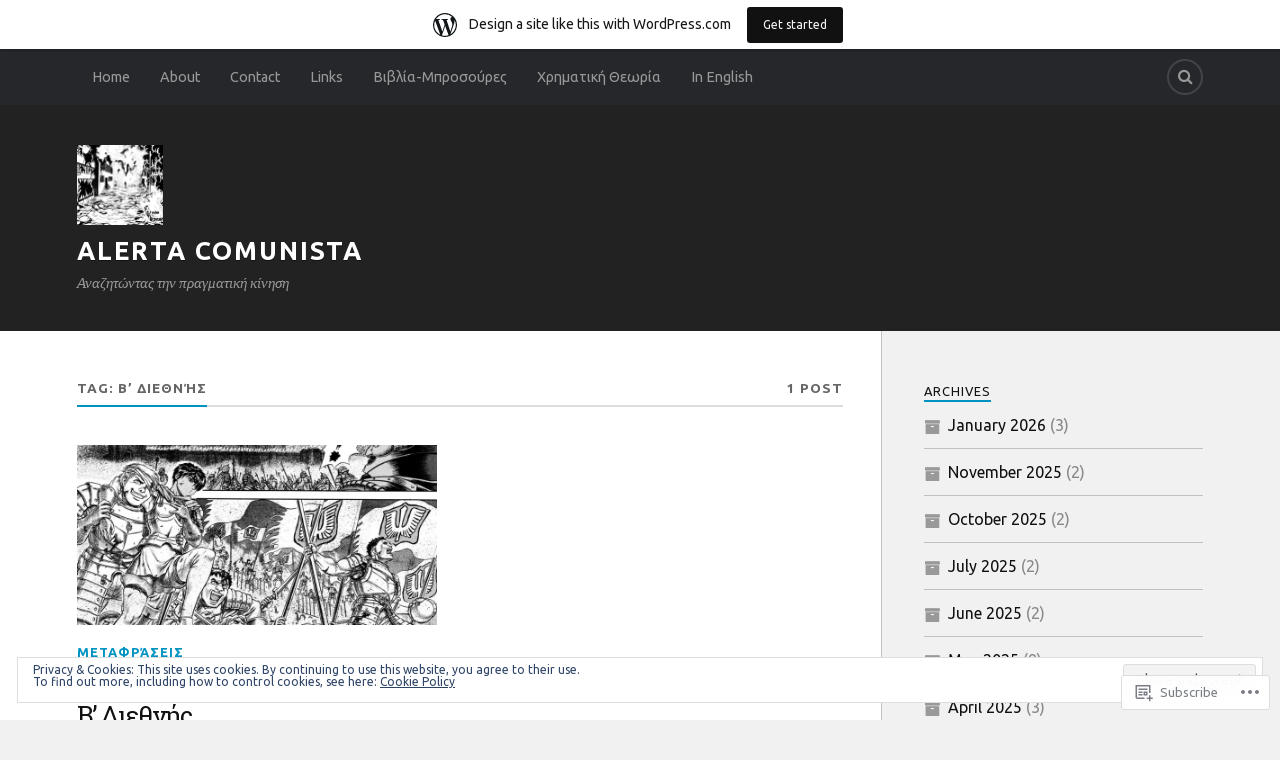

--- FILE ---
content_type: text/html; charset=UTF-8
request_url: https://alertacomunista.wordpress.com/tag/%CE%B2-%CE%B4%CE%B9%CE%B5%CE%B8%CE%BD%CE%AE%CF%82/
body_size: 23158
content:
<!DOCTYPE html>
<html class="no-js" lang="en">

<head>

<meta charset="UTF-8">
<meta name="viewport" content="width=device-width, initial-scale=1">
<link rel="profile" href="http://gmpg.org/xfn/11">
<link rel="pingback" href="https://alertacomunista.wordpress.com/xmlrpc.php">

<title>Β&#8217; Διεθνής &#8211; Alerta Comunista</title>
<script type="text/javascript">
  WebFontConfig = {"google":{"families":["Roboto+Slab:r:latin,latin-ext","Ubuntu:r,i,b,bi:latin,latin-ext"]},"api_url":"https:\/\/fonts-api.wp.com\/css"};
  (function() {
    var wf = document.createElement('script');
    wf.src = '/wp-content/plugins/custom-fonts/js/webfont.js';
    wf.type = 'text/javascript';
    wf.async = 'true';
    var s = document.getElementsByTagName('script')[0];
    s.parentNode.insertBefore(wf, s);
	})();
</script><style id="jetpack-custom-fonts-css">.wf-active body{font-family:"Ubuntu",sans-serif}.wf-active .search-container .search-field{font-family:"Ubuntu",sans-serif}.wf-active .blog-description{font-family:"Ubuntu",sans-serif}.wf-active .post-content p.page-links{font-family:"Ubuntu",sans-serif}.wf-active .post-content{font-family:"Ubuntu",sans-serif}.wf-active .post-content h4, .wf-active .post-content h5, .wf-active .post-content h6{font-family:"Ubuntu",sans-serif}.wf-active .post-content blockquote p{font-family:"Ubuntu",sans-serif}.wf-active .post-content blockquote cite{font-family:"Ubuntu",sans-serif}.wf-active .post-content .gallery-caption, .wf-active .post-content .wp-caption-text{font-family:"Ubuntu",sans-serif}.wf-active .post-content fieldset legend{font-family:"Ubuntu",sans-serif}.wf-active .post-content label{font-family:"Ubuntu",sans-serif}.wf-active .post-content input, .wf-active .post-content textarea{font-family:"Ubuntu",sans-serif}.wf-active .pingbacklist li:before{font-family:"Ubuntu",sans-serif}.wf-active .comments-nav .fleft a:before{font-family:"Ubuntu",sans-serif}.wf-active .comments-nav .fright a:after{font-family:"Ubuntu",sans-serif}.wf-active .comment-respond input[type="text"], .wf-active .comment-respond textarea{font-family:"Ubuntu",sans-serif}.wf-active .comment-respond input[type="submit"]{font-family:"Ubuntu",sans-serif}.wf-active .wrapper .search-field{font-family:"Ubuntu",sans-serif}.wf-active .comment-respond#respond{font-family:"Ubuntu",sans-serif}.wf-active .blog-title{font-weight:400;font-style:normal}.wf-active .post-title{font-family:"Roboto Slab",serif;font-weight:400;font-style:normal}.wf-active .single-post .post-title{font-weight:400;font-style:normal}.wf-active .related-posts-title{font-weight:400;font-style:normal}.wf-active .post-content h1, .wf-active .post-content h2, .wf-active .post-content h3{font-family:"Roboto Slab",serif;font-weight:400;font-style:normal}.wf-active .post-content h1, .wf-active .post-content h2, .wf-active .post-content h3{font-family:"Roboto Slab",serif;font-weight:400;font-style:normal}.wf-active .post-content h1{font-style:normal;font-weight:400}.wf-active .post-content h2{font-style:normal;font-weight:400}.wf-active .post-content h3{font-style:normal;font-weight:400}.wf-active .comment-reply-title, .wf-active .comments-title{font-weight:400;font-style:normal}.wf-active .comment-reply-title .fa, .wf-active .comments-title .fa{font-style:normal;font-weight:400}.wf-active .widget-title{font-weight:400;font-style:normal}.wf-active .widget_rss li a{font-family:"Roboto Slab",serif;font-weight:400;font-style:normal}.wf-active .rowling-widget-list .title{font-family:"Roboto Slab",serif;font-weight:400;font-style:normal}.wf-active .post-content div#jp-relatedposts h3.jp-relatedposts-headline{font-family:"Roboto Slab",serif;font-style:normal;font-weight:400}</style>
<meta name='robots' content='max-image-preview:large' />
<script>document.documentElement.className = document.documentElement.className.replace("no-js","js");</script>
<link rel='dns-prefetch' href='//s0.wp.com' />
<link rel='dns-prefetch' href='//fonts-api.wp.com' />
<link rel='dns-prefetch' href='//af.pubmine.com' />
<link rel="alternate" type="application/rss+xml" title="Alerta Comunista &raquo; Feed" href="https://alertacomunista.wordpress.com/feed/" />
<link rel="alternate" type="application/rss+xml" title="Alerta Comunista &raquo; Comments Feed" href="https://alertacomunista.wordpress.com/comments/feed/" />
<link rel="alternate" type="application/rss+xml" title="Alerta Comunista &raquo; Β&#039; Διεθνής Tag Feed" href="https://alertacomunista.wordpress.com/tag/%ce%b2-%ce%b4%ce%b9%ce%b5%ce%b8%ce%bd%ce%ae%cf%82/feed/" />
	<script type="text/javascript">
		/* <![CDATA[ */
		function addLoadEvent(func) {
			var oldonload = window.onload;
			if (typeof window.onload != 'function') {
				window.onload = func;
			} else {
				window.onload = function () {
					oldonload();
					func();
				}
			}
		}
		/* ]]> */
	</script>
	<link crossorigin='anonymous' rel='stylesheet' id='all-css-0-1' href='/_static/??/wp-content/mu-plugins/widgets/eu-cookie-law/templates/style.css,/wp-content/blog-plugins/marketing-bar/css/marketing-bar.css?m=1761640963j&cssminify=yes' type='text/css' media='all' />
<style id='wp-emoji-styles-inline-css'>

	img.wp-smiley, img.emoji {
		display: inline !important;
		border: none !important;
		box-shadow: none !important;
		height: 1em !important;
		width: 1em !important;
		margin: 0 0.07em !important;
		vertical-align: -0.1em !important;
		background: none !important;
		padding: 0 !important;
	}
/*# sourceURL=wp-emoji-styles-inline-css */
</style>
<link crossorigin='anonymous' rel='stylesheet' id='all-css-2-1' href='/wp-content/plugins/gutenberg-core/v22.2.0/build/styles/block-library/style.css?m=1764855221i&cssminify=yes' type='text/css' media='all' />
<style id='wp-block-library-inline-css'>
.has-text-align-justify {
	text-align:justify;
}
.has-text-align-justify{text-align:justify;}

/*# sourceURL=wp-block-library-inline-css */
</style><style id='global-styles-inline-css'>
:root{--wp--preset--aspect-ratio--square: 1;--wp--preset--aspect-ratio--4-3: 4/3;--wp--preset--aspect-ratio--3-4: 3/4;--wp--preset--aspect-ratio--3-2: 3/2;--wp--preset--aspect-ratio--2-3: 2/3;--wp--preset--aspect-ratio--16-9: 16/9;--wp--preset--aspect-ratio--9-16: 9/16;--wp--preset--color--black: #000000;--wp--preset--color--cyan-bluish-gray: #abb8c3;--wp--preset--color--white: #ffffff;--wp--preset--color--pale-pink: #f78da7;--wp--preset--color--vivid-red: #cf2e2e;--wp--preset--color--luminous-vivid-orange: #ff6900;--wp--preset--color--luminous-vivid-amber: #fcb900;--wp--preset--color--light-green-cyan: #7bdcb5;--wp--preset--color--vivid-green-cyan: #00d084;--wp--preset--color--pale-cyan-blue: #8ed1fc;--wp--preset--color--vivid-cyan-blue: #0693e3;--wp--preset--color--vivid-purple: #9b51e0;--wp--preset--gradient--vivid-cyan-blue-to-vivid-purple: linear-gradient(135deg,rgb(6,147,227) 0%,rgb(155,81,224) 100%);--wp--preset--gradient--light-green-cyan-to-vivid-green-cyan: linear-gradient(135deg,rgb(122,220,180) 0%,rgb(0,208,130) 100%);--wp--preset--gradient--luminous-vivid-amber-to-luminous-vivid-orange: linear-gradient(135deg,rgb(252,185,0) 0%,rgb(255,105,0) 100%);--wp--preset--gradient--luminous-vivid-orange-to-vivid-red: linear-gradient(135deg,rgb(255,105,0) 0%,rgb(207,46,46) 100%);--wp--preset--gradient--very-light-gray-to-cyan-bluish-gray: linear-gradient(135deg,rgb(238,238,238) 0%,rgb(169,184,195) 100%);--wp--preset--gradient--cool-to-warm-spectrum: linear-gradient(135deg,rgb(74,234,220) 0%,rgb(151,120,209) 20%,rgb(207,42,186) 40%,rgb(238,44,130) 60%,rgb(251,105,98) 80%,rgb(254,248,76) 100%);--wp--preset--gradient--blush-light-purple: linear-gradient(135deg,rgb(255,206,236) 0%,rgb(152,150,240) 100%);--wp--preset--gradient--blush-bordeaux: linear-gradient(135deg,rgb(254,205,165) 0%,rgb(254,45,45) 50%,rgb(107,0,62) 100%);--wp--preset--gradient--luminous-dusk: linear-gradient(135deg,rgb(255,203,112) 0%,rgb(199,81,192) 50%,rgb(65,88,208) 100%);--wp--preset--gradient--pale-ocean: linear-gradient(135deg,rgb(255,245,203) 0%,rgb(182,227,212) 50%,rgb(51,167,181) 100%);--wp--preset--gradient--electric-grass: linear-gradient(135deg,rgb(202,248,128) 0%,rgb(113,206,126) 100%);--wp--preset--gradient--midnight: linear-gradient(135deg,rgb(2,3,129) 0%,rgb(40,116,252) 100%);--wp--preset--font-size--small: 13px;--wp--preset--font-size--medium: 20px;--wp--preset--font-size--large: 36px;--wp--preset--font-size--x-large: 42px;--wp--preset--font-family--albert-sans: 'Albert Sans', sans-serif;--wp--preset--font-family--alegreya: Alegreya, serif;--wp--preset--font-family--arvo: Arvo, serif;--wp--preset--font-family--bodoni-moda: 'Bodoni Moda', serif;--wp--preset--font-family--bricolage-grotesque: 'Bricolage Grotesque', sans-serif;--wp--preset--font-family--cabin: Cabin, sans-serif;--wp--preset--font-family--chivo: Chivo, sans-serif;--wp--preset--font-family--commissioner: Commissioner, sans-serif;--wp--preset--font-family--cormorant: Cormorant, serif;--wp--preset--font-family--courier-prime: 'Courier Prime', monospace;--wp--preset--font-family--crimson-pro: 'Crimson Pro', serif;--wp--preset--font-family--dm-mono: 'DM Mono', monospace;--wp--preset--font-family--dm-sans: 'DM Sans', sans-serif;--wp--preset--font-family--dm-serif-display: 'DM Serif Display', serif;--wp--preset--font-family--domine: Domine, serif;--wp--preset--font-family--eb-garamond: 'EB Garamond', serif;--wp--preset--font-family--epilogue: Epilogue, sans-serif;--wp--preset--font-family--fahkwang: Fahkwang, sans-serif;--wp--preset--font-family--figtree: Figtree, sans-serif;--wp--preset--font-family--fira-sans: 'Fira Sans', sans-serif;--wp--preset--font-family--fjalla-one: 'Fjalla One', sans-serif;--wp--preset--font-family--fraunces: Fraunces, serif;--wp--preset--font-family--gabarito: Gabarito, system-ui;--wp--preset--font-family--ibm-plex-mono: 'IBM Plex Mono', monospace;--wp--preset--font-family--ibm-plex-sans: 'IBM Plex Sans', sans-serif;--wp--preset--font-family--ibarra-real-nova: 'Ibarra Real Nova', serif;--wp--preset--font-family--instrument-serif: 'Instrument Serif', serif;--wp--preset--font-family--inter: Inter, sans-serif;--wp--preset--font-family--josefin-sans: 'Josefin Sans', sans-serif;--wp--preset--font-family--jost: Jost, sans-serif;--wp--preset--font-family--libre-baskerville: 'Libre Baskerville', serif;--wp--preset--font-family--libre-franklin: 'Libre Franklin', sans-serif;--wp--preset--font-family--literata: Literata, serif;--wp--preset--font-family--lora: Lora, serif;--wp--preset--font-family--merriweather: Merriweather, serif;--wp--preset--font-family--montserrat: Montserrat, sans-serif;--wp--preset--font-family--newsreader: Newsreader, serif;--wp--preset--font-family--noto-sans-mono: 'Noto Sans Mono', sans-serif;--wp--preset--font-family--nunito: Nunito, sans-serif;--wp--preset--font-family--open-sans: 'Open Sans', sans-serif;--wp--preset--font-family--overpass: Overpass, sans-serif;--wp--preset--font-family--pt-serif: 'PT Serif', serif;--wp--preset--font-family--petrona: Petrona, serif;--wp--preset--font-family--piazzolla: Piazzolla, serif;--wp--preset--font-family--playfair-display: 'Playfair Display', serif;--wp--preset--font-family--plus-jakarta-sans: 'Plus Jakarta Sans', sans-serif;--wp--preset--font-family--poppins: Poppins, sans-serif;--wp--preset--font-family--raleway: Raleway, sans-serif;--wp--preset--font-family--roboto: Roboto, sans-serif;--wp--preset--font-family--roboto-slab: 'Roboto Slab', serif;--wp--preset--font-family--rubik: Rubik, sans-serif;--wp--preset--font-family--rufina: Rufina, serif;--wp--preset--font-family--sora: Sora, sans-serif;--wp--preset--font-family--source-sans-3: 'Source Sans 3', sans-serif;--wp--preset--font-family--source-serif-4: 'Source Serif 4', serif;--wp--preset--font-family--space-mono: 'Space Mono', monospace;--wp--preset--font-family--syne: Syne, sans-serif;--wp--preset--font-family--texturina: Texturina, serif;--wp--preset--font-family--urbanist: Urbanist, sans-serif;--wp--preset--font-family--work-sans: 'Work Sans', sans-serif;--wp--preset--spacing--20: 0.44rem;--wp--preset--spacing--30: 0.67rem;--wp--preset--spacing--40: 1rem;--wp--preset--spacing--50: 1.5rem;--wp--preset--spacing--60: 2.25rem;--wp--preset--spacing--70: 3.38rem;--wp--preset--spacing--80: 5.06rem;--wp--preset--shadow--natural: 6px 6px 9px rgba(0, 0, 0, 0.2);--wp--preset--shadow--deep: 12px 12px 50px rgba(0, 0, 0, 0.4);--wp--preset--shadow--sharp: 6px 6px 0px rgba(0, 0, 0, 0.2);--wp--preset--shadow--outlined: 6px 6px 0px -3px rgb(255, 255, 255), 6px 6px rgb(0, 0, 0);--wp--preset--shadow--crisp: 6px 6px 0px rgb(0, 0, 0);}:where(.is-layout-flex){gap: 0.5em;}:where(.is-layout-grid){gap: 0.5em;}body .is-layout-flex{display: flex;}.is-layout-flex{flex-wrap: wrap;align-items: center;}.is-layout-flex > :is(*, div){margin: 0;}body .is-layout-grid{display: grid;}.is-layout-grid > :is(*, div){margin: 0;}:where(.wp-block-columns.is-layout-flex){gap: 2em;}:where(.wp-block-columns.is-layout-grid){gap: 2em;}:where(.wp-block-post-template.is-layout-flex){gap: 1.25em;}:where(.wp-block-post-template.is-layout-grid){gap: 1.25em;}.has-black-color{color: var(--wp--preset--color--black) !important;}.has-cyan-bluish-gray-color{color: var(--wp--preset--color--cyan-bluish-gray) !important;}.has-white-color{color: var(--wp--preset--color--white) !important;}.has-pale-pink-color{color: var(--wp--preset--color--pale-pink) !important;}.has-vivid-red-color{color: var(--wp--preset--color--vivid-red) !important;}.has-luminous-vivid-orange-color{color: var(--wp--preset--color--luminous-vivid-orange) !important;}.has-luminous-vivid-amber-color{color: var(--wp--preset--color--luminous-vivid-amber) !important;}.has-light-green-cyan-color{color: var(--wp--preset--color--light-green-cyan) !important;}.has-vivid-green-cyan-color{color: var(--wp--preset--color--vivid-green-cyan) !important;}.has-pale-cyan-blue-color{color: var(--wp--preset--color--pale-cyan-blue) !important;}.has-vivid-cyan-blue-color{color: var(--wp--preset--color--vivid-cyan-blue) !important;}.has-vivid-purple-color{color: var(--wp--preset--color--vivid-purple) !important;}.has-black-background-color{background-color: var(--wp--preset--color--black) !important;}.has-cyan-bluish-gray-background-color{background-color: var(--wp--preset--color--cyan-bluish-gray) !important;}.has-white-background-color{background-color: var(--wp--preset--color--white) !important;}.has-pale-pink-background-color{background-color: var(--wp--preset--color--pale-pink) !important;}.has-vivid-red-background-color{background-color: var(--wp--preset--color--vivid-red) !important;}.has-luminous-vivid-orange-background-color{background-color: var(--wp--preset--color--luminous-vivid-orange) !important;}.has-luminous-vivid-amber-background-color{background-color: var(--wp--preset--color--luminous-vivid-amber) !important;}.has-light-green-cyan-background-color{background-color: var(--wp--preset--color--light-green-cyan) !important;}.has-vivid-green-cyan-background-color{background-color: var(--wp--preset--color--vivid-green-cyan) !important;}.has-pale-cyan-blue-background-color{background-color: var(--wp--preset--color--pale-cyan-blue) !important;}.has-vivid-cyan-blue-background-color{background-color: var(--wp--preset--color--vivid-cyan-blue) !important;}.has-vivid-purple-background-color{background-color: var(--wp--preset--color--vivid-purple) !important;}.has-black-border-color{border-color: var(--wp--preset--color--black) !important;}.has-cyan-bluish-gray-border-color{border-color: var(--wp--preset--color--cyan-bluish-gray) !important;}.has-white-border-color{border-color: var(--wp--preset--color--white) !important;}.has-pale-pink-border-color{border-color: var(--wp--preset--color--pale-pink) !important;}.has-vivid-red-border-color{border-color: var(--wp--preset--color--vivid-red) !important;}.has-luminous-vivid-orange-border-color{border-color: var(--wp--preset--color--luminous-vivid-orange) !important;}.has-luminous-vivid-amber-border-color{border-color: var(--wp--preset--color--luminous-vivid-amber) !important;}.has-light-green-cyan-border-color{border-color: var(--wp--preset--color--light-green-cyan) !important;}.has-vivid-green-cyan-border-color{border-color: var(--wp--preset--color--vivid-green-cyan) !important;}.has-pale-cyan-blue-border-color{border-color: var(--wp--preset--color--pale-cyan-blue) !important;}.has-vivid-cyan-blue-border-color{border-color: var(--wp--preset--color--vivid-cyan-blue) !important;}.has-vivid-purple-border-color{border-color: var(--wp--preset--color--vivid-purple) !important;}.has-vivid-cyan-blue-to-vivid-purple-gradient-background{background: var(--wp--preset--gradient--vivid-cyan-blue-to-vivid-purple) !important;}.has-light-green-cyan-to-vivid-green-cyan-gradient-background{background: var(--wp--preset--gradient--light-green-cyan-to-vivid-green-cyan) !important;}.has-luminous-vivid-amber-to-luminous-vivid-orange-gradient-background{background: var(--wp--preset--gradient--luminous-vivid-amber-to-luminous-vivid-orange) !important;}.has-luminous-vivid-orange-to-vivid-red-gradient-background{background: var(--wp--preset--gradient--luminous-vivid-orange-to-vivid-red) !important;}.has-very-light-gray-to-cyan-bluish-gray-gradient-background{background: var(--wp--preset--gradient--very-light-gray-to-cyan-bluish-gray) !important;}.has-cool-to-warm-spectrum-gradient-background{background: var(--wp--preset--gradient--cool-to-warm-spectrum) !important;}.has-blush-light-purple-gradient-background{background: var(--wp--preset--gradient--blush-light-purple) !important;}.has-blush-bordeaux-gradient-background{background: var(--wp--preset--gradient--blush-bordeaux) !important;}.has-luminous-dusk-gradient-background{background: var(--wp--preset--gradient--luminous-dusk) !important;}.has-pale-ocean-gradient-background{background: var(--wp--preset--gradient--pale-ocean) !important;}.has-electric-grass-gradient-background{background: var(--wp--preset--gradient--electric-grass) !important;}.has-midnight-gradient-background{background: var(--wp--preset--gradient--midnight) !important;}.has-small-font-size{font-size: var(--wp--preset--font-size--small) !important;}.has-medium-font-size{font-size: var(--wp--preset--font-size--medium) !important;}.has-large-font-size{font-size: var(--wp--preset--font-size--large) !important;}.has-x-large-font-size{font-size: var(--wp--preset--font-size--x-large) !important;}.has-albert-sans-font-family{font-family: var(--wp--preset--font-family--albert-sans) !important;}.has-alegreya-font-family{font-family: var(--wp--preset--font-family--alegreya) !important;}.has-arvo-font-family{font-family: var(--wp--preset--font-family--arvo) !important;}.has-bodoni-moda-font-family{font-family: var(--wp--preset--font-family--bodoni-moda) !important;}.has-bricolage-grotesque-font-family{font-family: var(--wp--preset--font-family--bricolage-grotesque) !important;}.has-cabin-font-family{font-family: var(--wp--preset--font-family--cabin) !important;}.has-chivo-font-family{font-family: var(--wp--preset--font-family--chivo) !important;}.has-commissioner-font-family{font-family: var(--wp--preset--font-family--commissioner) !important;}.has-cormorant-font-family{font-family: var(--wp--preset--font-family--cormorant) !important;}.has-courier-prime-font-family{font-family: var(--wp--preset--font-family--courier-prime) !important;}.has-crimson-pro-font-family{font-family: var(--wp--preset--font-family--crimson-pro) !important;}.has-dm-mono-font-family{font-family: var(--wp--preset--font-family--dm-mono) !important;}.has-dm-sans-font-family{font-family: var(--wp--preset--font-family--dm-sans) !important;}.has-dm-serif-display-font-family{font-family: var(--wp--preset--font-family--dm-serif-display) !important;}.has-domine-font-family{font-family: var(--wp--preset--font-family--domine) !important;}.has-eb-garamond-font-family{font-family: var(--wp--preset--font-family--eb-garamond) !important;}.has-epilogue-font-family{font-family: var(--wp--preset--font-family--epilogue) !important;}.has-fahkwang-font-family{font-family: var(--wp--preset--font-family--fahkwang) !important;}.has-figtree-font-family{font-family: var(--wp--preset--font-family--figtree) !important;}.has-fira-sans-font-family{font-family: var(--wp--preset--font-family--fira-sans) !important;}.has-fjalla-one-font-family{font-family: var(--wp--preset--font-family--fjalla-one) !important;}.has-fraunces-font-family{font-family: var(--wp--preset--font-family--fraunces) !important;}.has-gabarito-font-family{font-family: var(--wp--preset--font-family--gabarito) !important;}.has-ibm-plex-mono-font-family{font-family: var(--wp--preset--font-family--ibm-plex-mono) !important;}.has-ibm-plex-sans-font-family{font-family: var(--wp--preset--font-family--ibm-plex-sans) !important;}.has-ibarra-real-nova-font-family{font-family: var(--wp--preset--font-family--ibarra-real-nova) !important;}.has-instrument-serif-font-family{font-family: var(--wp--preset--font-family--instrument-serif) !important;}.has-inter-font-family{font-family: var(--wp--preset--font-family--inter) !important;}.has-josefin-sans-font-family{font-family: var(--wp--preset--font-family--josefin-sans) !important;}.has-jost-font-family{font-family: var(--wp--preset--font-family--jost) !important;}.has-libre-baskerville-font-family{font-family: var(--wp--preset--font-family--libre-baskerville) !important;}.has-libre-franklin-font-family{font-family: var(--wp--preset--font-family--libre-franklin) !important;}.has-literata-font-family{font-family: var(--wp--preset--font-family--literata) !important;}.has-lora-font-family{font-family: var(--wp--preset--font-family--lora) !important;}.has-merriweather-font-family{font-family: var(--wp--preset--font-family--merriweather) !important;}.has-montserrat-font-family{font-family: var(--wp--preset--font-family--montserrat) !important;}.has-newsreader-font-family{font-family: var(--wp--preset--font-family--newsreader) !important;}.has-noto-sans-mono-font-family{font-family: var(--wp--preset--font-family--noto-sans-mono) !important;}.has-nunito-font-family{font-family: var(--wp--preset--font-family--nunito) !important;}.has-open-sans-font-family{font-family: var(--wp--preset--font-family--open-sans) !important;}.has-overpass-font-family{font-family: var(--wp--preset--font-family--overpass) !important;}.has-pt-serif-font-family{font-family: var(--wp--preset--font-family--pt-serif) !important;}.has-petrona-font-family{font-family: var(--wp--preset--font-family--petrona) !important;}.has-piazzolla-font-family{font-family: var(--wp--preset--font-family--piazzolla) !important;}.has-playfair-display-font-family{font-family: var(--wp--preset--font-family--playfair-display) !important;}.has-plus-jakarta-sans-font-family{font-family: var(--wp--preset--font-family--plus-jakarta-sans) !important;}.has-poppins-font-family{font-family: var(--wp--preset--font-family--poppins) !important;}.has-raleway-font-family{font-family: var(--wp--preset--font-family--raleway) !important;}.has-roboto-font-family{font-family: var(--wp--preset--font-family--roboto) !important;}.has-roboto-slab-font-family{font-family: var(--wp--preset--font-family--roboto-slab) !important;}.has-rubik-font-family{font-family: var(--wp--preset--font-family--rubik) !important;}.has-rufina-font-family{font-family: var(--wp--preset--font-family--rufina) !important;}.has-sora-font-family{font-family: var(--wp--preset--font-family--sora) !important;}.has-source-sans-3-font-family{font-family: var(--wp--preset--font-family--source-sans-3) !important;}.has-source-serif-4-font-family{font-family: var(--wp--preset--font-family--source-serif-4) !important;}.has-space-mono-font-family{font-family: var(--wp--preset--font-family--space-mono) !important;}.has-syne-font-family{font-family: var(--wp--preset--font-family--syne) !important;}.has-texturina-font-family{font-family: var(--wp--preset--font-family--texturina) !important;}.has-urbanist-font-family{font-family: var(--wp--preset--font-family--urbanist) !important;}.has-work-sans-font-family{font-family: var(--wp--preset--font-family--work-sans) !important;}
/*# sourceURL=global-styles-inline-css */
</style>

<style id='classic-theme-styles-inline-css'>
/*! This file is auto-generated */
.wp-block-button__link{color:#fff;background-color:#32373c;border-radius:9999px;box-shadow:none;text-decoration:none;padding:calc(.667em + 2px) calc(1.333em + 2px);font-size:1.125em}.wp-block-file__button{background:#32373c;color:#fff;text-decoration:none}
/*# sourceURL=/wp-includes/css/classic-themes.min.css */
</style>
<link crossorigin='anonymous' rel='stylesheet' id='all-css-4-1' href='/_static/??-eJx9jEEOAiEQBD/kQECjeDC+ZWEnijIwYWA3/l72op689KFTVXplCCU3zE1z6reYRYfiUwlP0VYZpwxIJE4IFRd10HOU9iFA2iuhCiI7/ROiDt9WxfETT20jCOc4YUIa2D9t5eGA91xRBMZS7ATtPkTZvCtdzNEZt7f2fHq8Afl7R7w=&cssminify=yes' type='text/css' media='all' />
<link rel='stylesheet' id='fonts-css' href='https://fonts-api.wp.com/css?family=Lato%3A400%2C700%2C900%2C400italic%2C700italic%7CMerriweather%3A700%2C900%2C400italic&#038;subset=latin%2Clatin-ext' media='all' />
<link crossorigin='anonymous' rel='stylesheet' id='all-css-6-1' href='/_static/??-eJx9i0EKwyAQAD9UuwRDSw6lbzGy2RpWV1xF8vsmt4ZCjsPMQM/GS6qYKtQPRlTIbYYinUMiWHZlXEeViCe4e9UbXM9aN/4PYzOZG4WkUHBmITravfrBq4lQDIt3NUg6gVnYhXKs7/ganuPwmKwd7foFezNUhg==&cssminify=yes' type='text/css' media='all' />
<link crossorigin='anonymous' rel='stylesheet' id='print-css-7-1' href='/wp-content/mu-plugins/global-print/global-print.css?m=1465851035i&cssminify=yes' type='text/css' media='print' />
<style id='jetpack-global-styles-frontend-style-inline-css'>
:root { --font-headings: unset; --font-base: unset; --font-headings-default: -apple-system,BlinkMacSystemFont,"Segoe UI",Roboto,Oxygen-Sans,Ubuntu,Cantarell,"Helvetica Neue",sans-serif; --font-base-default: -apple-system,BlinkMacSystemFont,"Segoe UI",Roboto,Oxygen-Sans,Ubuntu,Cantarell,"Helvetica Neue",sans-serif;}
/*# sourceURL=jetpack-global-styles-frontend-style-inline-css */
</style>
<link crossorigin='anonymous' rel='stylesheet' id='all-css-10-1' href='/wp-content/themes/h4/global.css?m=1420737423i&cssminify=yes' type='text/css' media='all' />
<script type="text/javascript" id="wpcom-actionbar-placeholder-js-extra">
/* <![CDATA[ */
var actionbardata = {"siteID":"137903375","postID":"0","siteURL":"https://alertacomunista.wordpress.com","xhrURL":"https://alertacomunista.wordpress.com/wp-admin/admin-ajax.php","nonce":"ea2019d99d","isLoggedIn":"","statusMessage":"","subsEmailDefault":"instantly","proxyScriptUrl":"https://s0.wp.com/wp-content/js/wpcom-proxy-request.js?m=1513050504i&amp;ver=20211021","i18n":{"followedText":"New posts from this site will now appear in your \u003Ca href=\"https://wordpress.com/reader\"\u003EReader\u003C/a\u003E","foldBar":"Collapse this bar","unfoldBar":"Expand this bar","shortLinkCopied":"Shortlink copied to clipboard."}};
//# sourceURL=wpcom-actionbar-placeholder-js-extra
/* ]]> */
</script>
<script type="text/javascript" id="jetpack-mu-wpcom-settings-js-before">
/* <![CDATA[ */
var JETPACK_MU_WPCOM_SETTINGS = {"assetsUrl":"https://s0.wp.com/wp-content/mu-plugins/jetpack-mu-wpcom-plugin/moon/jetpack_vendor/automattic/jetpack-mu-wpcom/src/build/"};
//# sourceURL=jetpack-mu-wpcom-settings-js-before
/* ]]> */
</script>
<script crossorigin='anonymous' type='text/javascript'  src='/_static/??-eJyFjcsOwiAQRX/I6dSa+lgYvwWBEAgMOAPW/n3bqIk7V2dxT87FqYDOVC1VDIIcKxTOr7kLssN186RjM1a2MTya5fmDLnn6K0HyjlW1v/L37R6zgxKb8yQ4ZTbKCOioRN4hnQo+hw1AmcCZwmvilq7709CPh/54voQFmNpFWg=='></script>
<script type="text/javascript" id="rlt-proxy-js-after">
/* <![CDATA[ */
	rltInitialize( {"token":null,"iframeOrigins":["https:\/\/widgets.wp.com"]} );
//# sourceURL=rlt-proxy-js-after
/* ]]> */
</script>
<link rel="EditURI" type="application/rsd+xml" title="RSD" href="https://alertacomunista.wordpress.com/xmlrpc.php?rsd" />
<meta name="generator" content="WordPress.com" />

<!-- Jetpack Open Graph Tags -->
<meta property="og:type" content="website" />
<meta property="og:title" content="Β&#8217; Διεθνής &#8211; Alerta Comunista" />
<meta property="og:url" content="https://alertacomunista.wordpress.com/tag/%ce%b2-%ce%b4%ce%b9%ce%b5%ce%b8%ce%bd%ce%ae%cf%82/" />
<meta property="og:site_name" content="Alerta Comunista" />
<meta property="og:image" content="https://alertacomunista.wordpress.com/wp-content/uploads/2017/10/cropped-cropped-untitled-8.png?w=200" />
<meta property="og:image:width" content="200" />
<meta property="og:image:height" content="200" />
<meta property="og:image:alt" content="" />
<meta property="og:locale" content="en_US" />
<meta property="fb:app_id" content="249643311490" />

<!-- End Jetpack Open Graph Tags -->
<link rel="search" type="application/opensearchdescription+xml" href="https://alertacomunista.wordpress.com/osd.xml" title="Alerta Comunista" />
<link rel="search" type="application/opensearchdescription+xml" href="https://s1.wp.com/opensearch.xml" title="WordPress.com" />
<meta name="description" content="Posts about Β&#8217; Διεθνής written by alertacomunista" />
<script type="text/javascript">
/* <![CDATA[ */
var wa_client = {}; wa_client.cmd = []; wa_client.config = { 'blog_id': 137903375, 'blog_language': 'en', 'is_wordads': false, 'hosting_type': 0, 'afp_account_id': null, 'afp_host_id': 5038568878849053, 'theme': 'pub/rowling', '_': { 'title': 'Advertisement', 'privacy_settings': 'Privacy Settings' }, 'formats': [ 'belowpost', 'bottom_sticky', 'sidebar_sticky_right', 'sidebar', 'gutenberg_rectangle', 'gutenberg_leaderboard', 'gutenberg_mobile_leaderboard', 'gutenberg_skyscraper' ] };
/* ]]> */
</script>
		<script type="text/javascript">

			window.doNotSellCallback = function() {

				var linkElements = [
					'a[href="https://wordpress.com/?ref=footer_blog"]',
					'a[href="https://wordpress.com/?ref=footer_website"]',
					'a[href="https://wordpress.com/?ref=vertical_footer"]',
					'a[href^="https://wordpress.com/?ref=footer_segment_"]',
				].join(',');

				var dnsLink = document.createElement( 'a' );
				dnsLink.href = 'https://wordpress.com/advertising-program-optout/';
				dnsLink.classList.add( 'do-not-sell-link' );
				dnsLink.rel = 'nofollow';
				dnsLink.style.marginLeft = '0.5em';
				dnsLink.textContent = 'Do Not Sell or Share My Personal Information';

				var creditLinks = document.querySelectorAll( linkElements );

				if ( 0 === creditLinks.length ) {
					return false;
				}

				Array.prototype.forEach.call( creditLinks, function( el ) {
					el.insertAdjacentElement( 'afterend', dnsLink );
				});

				return true;
			};

		</script>
		<link rel="icon" href="https://alertacomunista.wordpress.com/wp-content/uploads/2017/10/cropped-cropped-untitled-8.png?w=32" sizes="32x32" />
<link rel="icon" href="https://alertacomunista.wordpress.com/wp-content/uploads/2017/10/cropped-cropped-untitled-8.png?w=192" sizes="192x192" />
<link rel="apple-touch-icon" href="https://alertacomunista.wordpress.com/wp-content/uploads/2017/10/cropped-cropped-untitled-8.png?w=180" />
<meta name="msapplication-TileImage" content="https://alertacomunista.wordpress.com/wp-content/uploads/2017/10/cropped-cropped-untitled-8.png?w=270" />
<script type="text/javascript">
	window.google_analytics_uacct = "UA-52447-2";
</script>

<script type="text/javascript">
	var _gaq = _gaq || [];
	_gaq.push(['_setAccount', 'UA-52447-2']);
	_gaq.push(['_gat._anonymizeIp']);
	_gaq.push(['_setDomainName', 'wordpress.com']);
	_gaq.push(['_initData']);
	_gaq.push(['_trackPageview']);

	(function() {
		var ga = document.createElement('script'); ga.type = 'text/javascript'; ga.async = true;
		ga.src = ('https:' == document.location.protocol ? 'https://ssl' : 'http://www') + '.google-analytics.com/ga.js';
		(document.getElementsByTagName('head')[0] || document.getElementsByTagName('body')[0]).appendChild(ga);
	})();
</script>

<link crossorigin='anonymous' rel='stylesheet' id='all-css-0-3' href='/wp-content/mu-plugins/jetpack-plugin/moon/_inc/build/subscriptions/subscriptions.min.css?m=1753976312i&cssminify=yes' type='text/css' media='all' />
</head>

	<body class="archive tag tag-19590698 wp-custom-logo wp-theme-pubrowling customizer-styles-applied jetpack-reblog-enabled has-site-logo has-marketing-bar has-marketing-bar-theme-rowling">

		<a class="skip-link screen-reader-text" href="#main">Skip to content</a>

		
			<nav class="top-nav">

				<div class="section-inner clear-fix">

					<ul class="header-top-menu">

						<li id="menu-item-8" class="menu-item menu-item-type-custom menu-item-object-custom menu-item-8"><a href="/">Home</a></li>
<li id="menu-item-9" class="menu-item menu-item-type-post_type menu-item-object-page menu-item-9"><a href="https://alertacomunista.wordpress.com/about/">About</a></li>
<li id="menu-item-10" class="menu-item menu-item-type-post_type menu-item-object-page menu-item-10"><a href="https://alertacomunista.wordpress.com/contact/">Contact</a></li>
<li id="menu-item-2125" class="menu-item menu-item-type-post_type menu-item-object-page menu-item-2125"><a href="https://alertacomunista.wordpress.com/links/">Links</a></li>
<li id="menu-item-2283" class="menu-item menu-item-type-post_type menu-item-object-page menu-item-2283"><a href="https://alertacomunista.wordpress.com/books/">Βιβλία-Μπροσούρες</a></li>
<li id="menu-item-14372" class="menu-item menu-item-type-post_type menu-item-object-page menu-item-14372"><a href="https://alertacomunista.wordpress.com/theory-money/">Χρηματική Θεωρία</a></li>
<li id="menu-item-7349" class="menu-item menu-item-type-post_type menu-item-object-page menu-item-7349"><a href="https://alertacomunista.wordpress.com/in-english/">In English</a></li>

					</ul> <!-- /header-top-menu -->

					<ul class="social-menu">

						<li id="menu-item-151" class="menu-item menu-item-type-custom menu-item-object-custom menu-item-151"><a class="search-toggle" href="#"><span class="screen-reader-text">Search</span></a></li>
					</ul> <!-- /social-menu -->

				</div> <!-- /section-inner -->

			</nav> <!-- /top-nav -->

		
		<div class="search-container">

			<div class="section-inner">

				
<form method="get" class="search-form" action="https://alertacomunista.wordpress.com/">
	<label>
		<span class="screen-reader-text">Search for:</span>
		<input type="search" class="search-field" placeholder="Search" value="" name="s" title="Search for:" />
	</label>
	<button type="submit" class="search-button"><span class="fa fw fa-search"></span><span class="screen-reader-text">Search</span></button>
</form>

			</div> <!-- /section-inner -->

		</div> <!-- /search-container -->

		<header class="header-wrapper">

			<div class="header">

				<div class="section-inner">

					
						<a href="https://alertacomunista.wordpress.com/" class="site-logo-link" rel="home" itemprop="url"><img width="86" height="80" src="https://alertacomunista.wordpress.com/wp-content/uploads/2017/10/untitled-8.png?w=86" class="site-logo attachment-rowling_site_logo" alt="" data-size="rowling_site_logo" itemprop="logo" decoding="async" srcset="https://alertacomunista.wordpress.com/wp-content/uploads/2017/10/untitled-8.png?w=86 86w, https://alertacomunista.wordpress.com/wp-content/uploads/2017/10/untitled-8.png?w=172 172w, https://alertacomunista.wordpress.com/wp-content/uploads/2017/10/untitled-8.png?w=150 150w" sizes="(max-width: 86px) 100vw, 86px" data-attachment-id="44" data-permalink="https://alertacomunista.wordpress.com/untitled-8/" data-orig-file="https://alertacomunista.wordpress.com/wp-content/uploads/2017/10/untitled-8.png" data-orig-size="729,676" data-comments-opened="1" data-image-meta="{&quot;aperture&quot;:&quot;0&quot;,&quot;credit&quot;:&quot;&quot;,&quot;camera&quot;:&quot;&quot;,&quot;caption&quot;:&quot;&quot;,&quot;created_timestamp&quot;:&quot;0&quot;,&quot;copyright&quot;:&quot;&quot;,&quot;focal_length&quot;:&quot;0&quot;,&quot;iso&quot;:&quot;0&quot;,&quot;shutter_speed&quot;:&quot;0&quot;,&quot;title&quot;:&quot;&quot;,&quot;orientation&quot;:&quot;0&quot;}" data-image-title="Untitled (8)" data-image-description="" data-image-caption="" data-medium-file="https://alertacomunista.wordpress.com/wp-content/uploads/2017/10/untitled-8.png?w=300" data-large-file="https://alertacomunista.wordpress.com/wp-content/uploads/2017/10/untitled-8.png?w=616" /></a>
						<h2 class="site-title">
							<a href="https://alertacomunista.wordpress.com/" title="Alerta Comunista &mdash; Αναζητώντας την πραγματική κίνηση" rel="home">Alerta Comunista</a>
						</h2>

													<h4 class="site-description">Αναζητώντας την πραγματική κίνηση</h4>
						
					
					
				</div> <!-- /section-inner -->

			</div> <!-- /header -->

			
		</header> <!-- /header-wrapper -->

<div class="wrapper section-inner">

	<main id="main" class="content">

		<header class="page-title clear-fix">

			<h4>Tag: <span>Β&#8217; Διεθνής</span></h4>
			
		<p>1 Post</p>

	
		</header> <!-- /page-title -->

		
			<div class="posts" id="posts">

				<div id="infinite-wrap">

				
					
<article id="post-8855" class="post post-8855 type-post status-publish format-standard has-post-thumbnail hentry category-6287105 tag-19590698 fallback-thumbnail">

	
	
		<figure class="post-image">
			<a title="Μαρξισμός, Πόλεμος και η Β&#8217;&nbsp;Διεθνής" href="https://alertacomunista.wordpress.com/2018/11/09/marxism-war-second-international/">
				<img width="400" height="200" src="https://alertacomunista.wordpress.com/wp-content/uploads/2018/11/band-of-the-hawk.jpg?w=400&amp;h=200&amp;crop=1" class="attachment-rowling-post-image-thumb size-rowling-post-image-thumb wp-post-image" alt="" decoding="async" srcset="https://alertacomunista.wordpress.com/wp-content/uploads/2018/11/band-of-the-hawk.jpg?w=400&amp;h=200&amp;crop=1 400w, https://alertacomunista.wordpress.com/wp-content/uploads/2018/11/band-of-the-hawk.jpg?w=800&amp;h=400&amp;crop=1 800w, https://alertacomunista.wordpress.com/wp-content/uploads/2018/11/band-of-the-hawk.jpg?w=150&amp;h=75&amp;crop=1 150w, https://alertacomunista.wordpress.com/wp-content/uploads/2018/11/band-of-the-hawk.jpg?w=300&amp;h=150&amp;crop=1 300w, https://alertacomunista.wordpress.com/wp-content/uploads/2018/11/band-of-the-hawk.jpg?w=768&amp;h=384&amp;crop=1 768w" sizes="(max-width: 400px) 100vw, 400px" data-attachment-id="8918" data-permalink="https://alertacomunista.wordpress.com/2018/11/09/marxism-war-second-international/band-of-the-hawk/" data-orig-file="https://alertacomunista.wordpress.com/wp-content/uploads/2018/11/band-of-the-hawk.jpg" data-orig-size="957,653" data-comments-opened="1" data-image-meta="{&quot;aperture&quot;:&quot;0&quot;,&quot;credit&quot;:&quot;&quot;,&quot;camera&quot;:&quot;&quot;,&quot;caption&quot;:&quot;&quot;,&quot;created_timestamp&quot;:&quot;0&quot;,&quot;copyright&quot;:&quot;&quot;,&quot;focal_length&quot;:&quot;0&quot;,&quot;iso&quot;:&quot;0&quot;,&quot;shutter_speed&quot;:&quot;0&quot;,&quot;title&quot;:&quot;&quot;,&quot;orientation&quot;:&quot;0&quot;}" data-image-title="band of the hawk" data-image-description="" data-image-caption="" data-medium-file="https://alertacomunista.wordpress.com/wp-content/uploads/2018/11/band-of-the-hawk.jpg?w=300" data-large-file="https://alertacomunista.wordpress.com/wp-content/uploads/2018/11/band-of-the-hawk.jpg?w=616" />			</a>
		</figure> <!-- /post-image -->

	
	<header class="post-header">

					<p class="post-categories"><a href="https://alertacomunista.wordpress.com/category/%ce%bc%ce%b5%cf%84%ce%b1%cf%86%cf%81%ce%ac%cf%83%ce%b5%ce%b9%cf%82/" rel="category tag">Μεταφράσεις</a></p>
		
		<h2 class="post-title"><a href="https://alertacomunista.wordpress.com/2018/11/09/marxism-war-second-international/" rel="bookmark">Μαρξισμός, Πόλεμος και η Β&#8217;&nbsp;Διεθνής</a></h2>
		<p class="post-meta">
			<a href="https://alertacomunista.wordpress.com/2018/11/09/marxism-war-second-international/" class="post-meta-date-link">09/11/2018</a>
			
				<span class="post-meta-separator"> &mdash; </span>
				<a href="https://alertacomunista.wordpress.com/2018/11/09/marxism-war-second-international/#respond">0 Comments</a>		</p>

	</header> <!-- /post-header -->

</article> <!-- /post -->

				
				</div>

			</div> <!-- /posts -->

			
		
	</main> <!-- /content -->

	
<div class="sidebar">
	<aside id="archives-3" class="widget widget_archive"><div class="widget-content"><h3 class="widget-title">Archives</h3>
			<ul>
					<li><a href='https://alertacomunista.wordpress.com/2026/01/'>January 2026</a>&nbsp;(3)</li>
	<li><a href='https://alertacomunista.wordpress.com/2025/11/'>November 2025</a>&nbsp;(2)</li>
	<li><a href='https://alertacomunista.wordpress.com/2025/10/'>October 2025</a>&nbsp;(2)</li>
	<li><a href='https://alertacomunista.wordpress.com/2025/07/'>July 2025</a>&nbsp;(2)</li>
	<li><a href='https://alertacomunista.wordpress.com/2025/06/'>June 2025</a>&nbsp;(2)</li>
	<li><a href='https://alertacomunista.wordpress.com/2025/05/'>May 2025</a>&nbsp;(8)</li>
	<li><a href='https://alertacomunista.wordpress.com/2025/04/'>April 2025</a>&nbsp;(3)</li>
	<li><a href='https://alertacomunista.wordpress.com/2025/03/'>March 2025</a>&nbsp;(1)</li>
	<li><a href='https://alertacomunista.wordpress.com/2025/02/'>February 2025</a>&nbsp;(2)</li>
	<li><a href='https://alertacomunista.wordpress.com/2025/01/'>January 2025</a>&nbsp;(1)</li>
	<li><a href='https://alertacomunista.wordpress.com/2024/11/'>November 2024</a>&nbsp;(1)</li>
	<li><a href='https://alertacomunista.wordpress.com/2024/10/'>October 2024</a>&nbsp;(1)</li>
	<li><a href='https://alertacomunista.wordpress.com/2024/08/'>August 2024</a>&nbsp;(3)</li>
	<li><a href='https://alertacomunista.wordpress.com/2024/06/'>June 2024</a>&nbsp;(1)</li>
	<li><a href='https://alertacomunista.wordpress.com/2024/02/'>February 2024</a>&nbsp;(1)</li>
	<li><a href='https://alertacomunista.wordpress.com/2023/12/'>December 2023</a>&nbsp;(1)</li>
	<li><a href='https://alertacomunista.wordpress.com/2023/10/'>October 2023</a>&nbsp;(2)</li>
	<li><a href='https://alertacomunista.wordpress.com/2023/09/'>September 2023</a>&nbsp;(3)</li>
	<li><a href='https://alertacomunista.wordpress.com/2023/08/'>August 2023</a>&nbsp;(1)</li>
	<li><a href='https://alertacomunista.wordpress.com/2023/05/'>May 2023</a>&nbsp;(2)</li>
	<li><a href='https://alertacomunista.wordpress.com/2023/03/'>March 2023</a>&nbsp;(2)</li>
	<li><a href='https://alertacomunista.wordpress.com/2023/01/'>January 2023</a>&nbsp;(1)</li>
	<li><a href='https://alertacomunista.wordpress.com/2022/09/'>September 2022</a>&nbsp;(3)</li>
	<li><a href='https://alertacomunista.wordpress.com/2022/02/'>February 2022</a>&nbsp;(1)</li>
	<li><a href='https://alertacomunista.wordpress.com/2021/10/'>October 2021</a>&nbsp;(1)</li>
	<li><a href='https://alertacomunista.wordpress.com/2021/09/'>September 2021</a>&nbsp;(3)</li>
	<li><a href='https://alertacomunista.wordpress.com/2021/07/'>July 2021</a>&nbsp;(1)</li>
	<li><a href='https://alertacomunista.wordpress.com/2021/06/'>June 2021</a>&nbsp;(1)</li>
	<li><a href='https://alertacomunista.wordpress.com/2021/05/'>May 2021</a>&nbsp;(1)</li>
	<li><a href='https://alertacomunista.wordpress.com/2021/03/'>March 2021</a>&nbsp;(3)</li>
	<li><a href='https://alertacomunista.wordpress.com/2021/02/'>February 2021</a>&nbsp;(1)</li>
	<li><a href='https://alertacomunista.wordpress.com/2021/01/'>January 2021</a>&nbsp;(2)</li>
	<li><a href='https://alertacomunista.wordpress.com/2020/12/'>December 2020</a>&nbsp;(1)</li>
	<li><a href='https://alertacomunista.wordpress.com/2020/11/'>November 2020</a>&nbsp;(1)</li>
	<li><a href='https://alertacomunista.wordpress.com/2020/10/'>October 2020</a>&nbsp;(2)</li>
	<li><a href='https://alertacomunista.wordpress.com/2020/08/'>August 2020</a>&nbsp;(1)</li>
	<li><a href='https://alertacomunista.wordpress.com/2020/07/'>July 2020</a>&nbsp;(1)</li>
	<li><a href='https://alertacomunista.wordpress.com/2020/05/'>May 2020</a>&nbsp;(1)</li>
	<li><a href='https://alertacomunista.wordpress.com/2020/04/'>April 2020</a>&nbsp;(1)</li>
	<li><a href='https://alertacomunista.wordpress.com/2020/03/'>March 2020</a>&nbsp;(5)</li>
	<li><a href='https://alertacomunista.wordpress.com/2020/02/'>February 2020</a>&nbsp;(2)</li>
	<li><a href='https://alertacomunista.wordpress.com/2020/01/'>January 2020</a>&nbsp;(2)</li>
	<li><a href='https://alertacomunista.wordpress.com/2019/12/'>December 2019</a>&nbsp;(2)</li>
	<li><a href='https://alertacomunista.wordpress.com/2019/11/'>November 2019</a>&nbsp;(1)</li>
	<li><a href='https://alertacomunista.wordpress.com/2019/10/'>October 2019</a>&nbsp;(3)</li>
	<li><a href='https://alertacomunista.wordpress.com/2019/09/'>September 2019</a>&nbsp;(4)</li>
	<li><a href='https://alertacomunista.wordpress.com/2019/08/'>August 2019</a>&nbsp;(6)</li>
	<li><a href='https://alertacomunista.wordpress.com/2019/07/'>July 2019</a>&nbsp;(5)</li>
	<li><a href='https://alertacomunista.wordpress.com/2019/06/'>June 2019</a>&nbsp;(1)</li>
	<li><a href='https://alertacomunista.wordpress.com/2019/05/'>May 2019</a>&nbsp;(1)</li>
	<li><a href='https://alertacomunista.wordpress.com/2019/04/'>April 2019</a>&nbsp;(2)</li>
	<li><a href='https://alertacomunista.wordpress.com/2019/03/'>March 2019</a>&nbsp;(2)</li>
	<li><a href='https://alertacomunista.wordpress.com/2019/02/'>February 2019</a>&nbsp;(2)</li>
	<li><a href='https://alertacomunista.wordpress.com/2019/01/'>January 2019</a>&nbsp;(2)</li>
	<li><a href='https://alertacomunista.wordpress.com/2018/12/'>December 2018</a>&nbsp;(3)</li>
	<li><a href='https://alertacomunista.wordpress.com/2018/11/'>November 2018</a>&nbsp;(7)</li>
	<li><a href='https://alertacomunista.wordpress.com/2018/10/'>October 2018</a>&nbsp;(9)</li>
	<li><a href='https://alertacomunista.wordpress.com/2018/09/'>September 2018</a>&nbsp;(6)</li>
	<li><a href='https://alertacomunista.wordpress.com/2018/08/'>August 2018</a>&nbsp;(3)</li>
	<li><a href='https://alertacomunista.wordpress.com/2018/07/'>July 2018</a>&nbsp;(3)</li>
	<li><a href='https://alertacomunista.wordpress.com/2018/06/'>June 2018</a>&nbsp;(5)</li>
	<li><a href='https://alertacomunista.wordpress.com/2018/05/'>May 2018</a>&nbsp;(7)</li>
	<li><a href='https://alertacomunista.wordpress.com/2018/04/'>April 2018</a>&nbsp;(3)</li>
	<li><a href='https://alertacomunista.wordpress.com/2018/03/'>March 2018</a>&nbsp;(3)</li>
	<li><a href='https://alertacomunista.wordpress.com/2018/02/'>February 2018</a>&nbsp;(1)</li>
	<li><a href='https://alertacomunista.wordpress.com/2018/01/'>January 2018</a>&nbsp;(4)</li>
	<li><a href='https://alertacomunista.wordpress.com/2017/12/'>December 2017</a>&nbsp;(1)</li>
	<li><a href='https://alertacomunista.wordpress.com/2017/11/'>November 2017</a>&nbsp;(4)</li>
	<li><a href='https://alertacomunista.wordpress.com/2017/10/'>October 2017</a>&nbsp;(4)</li>
			</ul>

			</div><div class="clear"></div></aside><aside id="categories-3" class="widget widget_categories"><div class="widget-content"><h3 class="widget-title">Categories</h3>
			<ul>
					<li class="cat-item cat-item-3205"><a href="https://alertacomunista.wordpress.com/category/english/">English</a> (17)
</li>
	<li class="cat-item cat-item-869309"><a href="https://alertacomunista.wordpress.com/category/%ce%b1%ce%bd%ce%b1%ce%b4%ce%b7%ce%bc%ce%bf%cf%83%ce%b9%ce%b5%cf%8d%cf%83%ce%b5%ce%b9%cf%82/">Αναδημοσιεύσεις</a> (5)
</li>
	<li class="cat-item cat-item-454768"><a href="https://alertacomunista.wordpress.com/category/%ce%ba%ce%b5%ce%af%ce%bc%ce%b5%ce%bd%ce%b1/">Κείμενα</a> (30)
</li>
	<li class="cat-item cat-item-6287105"><a href="https://alertacomunista.wordpress.com/category/%ce%bc%ce%b5%cf%84%ce%b1%cf%86%cf%81%ce%ac%cf%83%ce%b5%ce%b9%cf%82/">Μεταφράσεις</a> (129)
</li>
	<li class="cat-item cat-item-230370"><a href="https://alertacomunista.wordpress.com/category/public-service-announcements/">Public service announcements</a> (1)
</li>
			</ul>

			</div><div class="clear"></div></aside><aside id="wp_tag_cloud-3" class="widget wp_widget_tag_cloud"><div class="widget-content"><h3 class="widget-title">Tags</h3><a href="https://alertacomunista.wordpress.com/tag/augusto-graziani/" class="tag-cloud-link tag-link-100010665 tag-link-position-1" style="font-size: 8pt;" aria-label="Augusto Graziani (1 item)">Augusto Graziani</a>
<a href="https://alertacomunista.wordpress.com/tag/chris-okane/" class="tag-cloud-link tag-link-21717901 tag-link-position-2" style="font-size: 8pt;" aria-label="Chris O&#039;Kane (1 item)">Chris O&#039;Kane</a>
<a href="https://alertacomunista.wordpress.com/tag/chuang/" class="tag-cloud-link tag-link-306523 tag-link-position-3" style="font-size: 10.8pt;" aria-label="Chuang (2 items)">Chuang</a>
<a href="https://alertacomunista.wordpress.com/tag/cinzia-arruzza/" class="tag-cloud-link tag-link-29096262 tag-link-position-4" style="font-size: 8pt;" aria-label="Cinzia Arruzza (1 item)">Cinzia Arruzza</a>
<a href="https://alertacomunista.wordpress.com/tag/claudio-napoleoni/" class="tag-cloud-link tag-link-9338813 tag-link-position-5" style="font-size: 8pt;" aria-label="Claudio Napoleoni (1 item)">Claudio Napoleoni</a>
<a href="https://alertacomunista.wordpress.com/tag/cryptocurrencies/" class="tag-cloud-link tag-link-89782154 tag-link-position-6" style="font-size: 10.8pt;" aria-label="cryptocurrencies (2 items)">cryptocurrencies</a>
<a href="https://alertacomunista.wordpress.com/tag/david-broder/" class="tag-cloud-link tag-link-711128 tag-link-position-7" style="font-size: 8pt;" aria-label="David Broder (1 item)">David Broder</a>
<a href="https://alertacomunista.wordpress.com/tag/endnotes/" class="tag-cloud-link tag-link-5192412 tag-link-position-8" style="font-size: 8pt;" aria-label="Endnotes (1 item)">Endnotes</a>
<a href="https://alertacomunista.wordpress.com/tag/felice-mometti/" class="tag-cloud-link tag-link-69653383 tag-link-position-9" style="font-size: 8pt;" aria-label="Felice Mometti (1 item)">Felice Mometti</a>
<a href="https://alertacomunista.wordpress.com/tag/gaspar-miklos-tamas/" class="tag-cloud-link tag-link-22111451 tag-link-position-10" style="font-size: 10.8pt;" aria-label="Gáspár Miklós Tamás (2 items)">Gáspár Miklós Tamás</a>
<a href="https://alertacomunista.wordpress.com/tag/ict/" class="tag-cloud-link tag-link-16879 tag-link-position-11" style="font-size: 10.8pt;" aria-label="ICT (2 items)">ICT</a>
<a href="https://alertacomunista.wordpress.com/tag/infoaut/" class="tag-cloud-link tag-link-53983694 tag-link-position-12" style="font-size: 8pt;" aria-label="InfoAut (1 item)">InfoAut</a>
<a href="https://alertacomunista.wordpress.com/tag/intransigence/" class="tag-cloud-link tag-link-2050384 tag-link-position-13" style="font-size: 10.8pt;" aria-label="Intransigence (2 items)">Intransigence</a>
<a href="https://alertacomunista.wordpress.com/tag/jason-smith/" class="tag-cloud-link tag-link-475149 tag-link-position-14" style="font-size: 8pt;" aria-label="Jason Smith (1 item)">Jason Smith</a>
<a href="https://alertacomunista.wordpress.com/tag/joachim-hirsch/" class="tag-cloud-link tag-link-54336631 tag-link-position-15" style="font-size: 10.8pt;" aria-label="Joachim Hirsch (2 items)">Joachim Hirsch</a>
<a href="https://alertacomunista.wordpress.com/tag/john-demilio/" class="tag-cloud-link tag-link-17056477 tag-link-position-16" style="font-size: 8pt;" aria-label="John D&#039;Emilio (1 item)">John D&#039;Emilio</a>
<a href="https://alertacomunista.wordpress.com/tag/jorge-martin/" class="tag-cloud-link tag-link-621576 tag-link-position-17" style="font-size: 8pt;" aria-label="Jorge Martin (1 item)">Jorge Martin</a>
<a href="https://alertacomunista.wordpress.com/tag/leon-de-mattis/" class="tag-cloud-link tag-link-96033141 tag-link-position-18" style="font-size: 8pt;" aria-label="Leon de Mattis (1 item)">Leon de Mattis</a>
<a href="https://alertacomunista.wordpress.com/tag/lorenzo-feltrin/" class="tag-cloud-link tag-link-35876793 tag-link-position-19" style="font-size: 8pt;" aria-label="Lorenzo Feltrin (1 item)">Lorenzo Feltrin</a>
<a href="https://alertacomunista.wordpress.com/tag/lydia-moland/" class="tag-cloud-link tag-link-169063078 tag-link-position-20" style="font-size: 8pt;" aria-label="Lydia Moland (1 item)">Lydia Moland</a>
<a href="https://alertacomunista.wordpress.com/tag/marcel-van-der-linden/" class="tag-cloud-link tag-link-17931315 tag-link-position-21" style="font-size: 8pt;" aria-label="Marcel van der Linden (1 item)">Marcel van der Linden</a>
<a href="https://alertacomunista.wordpress.com/tag/martin-nicolaus/" class="tag-cloud-link tag-link-19589123 tag-link-position-22" style="font-size: 8pt;" aria-label="Martin Nicolaus (1 item)">Martin Nicolaus</a>
<a href="https://alertacomunista.wordpress.com/tag/massimiliano-tomba/" class="tag-cloud-link tag-link-29096261 tag-link-position-23" style="font-size: 8pt;" aria-label="Massimiliano Tomba (1 item)">Massimiliano Tomba</a>
<a href="https://alertacomunista.wordpress.com/tag/michael-lowy/" class="tag-cloud-link tag-link-2070271 tag-link-position-24" style="font-size: 8pt;" aria-label="Michael Löwy (1 item)">Michael Löwy</a>
<a href="https://alertacomunista.wordpress.com/tag/michael-roberts/" class="tag-cloud-link tag-link-2543471 tag-link-position-25" style="font-size: 8pt;" aria-label="Michael Roberts (1 item)">Michael Roberts</a>
<a href="https://alertacomunista.wordpress.com/tag/michal-kalecki/" class="tag-cloud-link tag-link-44604714 tag-link-position-26" style="font-size: 8pt;" aria-label="Michał Kalecki (1 item)">Michał Kalecki</a>
<a href="https://alertacomunista.wordpress.com/tag/michelle-obrien/" class="tag-cloud-link tag-link-37364127 tag-link-position-27" style="font-size: 8pt;" aria-label="Michelle O&#039;Brien (1 item)">Michelle O&#039;Brien</a>
<a href="https://alertacomunista.wordpress.com/tag/nelson-prado-alves-pinto/" class="tag-cloud-link tag-link-684889055 tag-link-position-28" style="font-size: 8pt;" aria-label="Nelson Prado Alves Pinto (1 item)">Nelson Prado Alves Pinto</a>
<a href="https://alertacomunista.wordpress.com/tag/patrick-murray/" class="tag-cloud-link tag-link-11393830 tag-link-position-29" style="font-size: 8pt;" aria-label="Patrick Murray (1 item)">Patrick Murray</a>
<a href="https://alertacomunista.wordpress.com/tag/raniero-panzieri/" class="tag-cloud-link tag-link-10510395 tag-link-position-30" style="font-size: 8pt;" aria-label="Raniero Panzieri (1 item)">Raniero Panzieri</a>
<a href="https://alertacomunista.wordpress.com/tag/riccardo-bellofiore/" class="tag-cloud-link tag-link-15588720 tag-link-position-31" style="font-size: 16.555555555556pt;" aria-label="Riccardo Bellofiore (6 items)">Riccardo Bellofiore</a>
<a href="https://alertacomunista.wordpress.com/tag/rob-wallace/" class="tag-cloud-link tag-link-55116864 tag-link-position-32" style="font-size: 8pt;" aria-label="Rob Wallace (1 item)">Rob Wallace</a>
<a href="https://alertacomunista.wordpress.com/tag/roman-rosdolsky/" class="tag-cloud-link tag-link-51650761 tag-link-position-33" style="font-size: 8pt;" aria-label="Roman Rosdolsky (1 item)">Roman Rosdolsky</a>
<a href="https://alertacomunista.wordpress.com/tag/sam-moss/" class="tag-cloud-link tag-link-32314425 tag-link-position-34" style="font-size: 8pt;" aria-label="Sam Moss (1 item)">Sam Moss</a>
<a href="https://alertacomunista.wordpress.com/tag/sara-farris/" class="tag-cloud-link tag-link-20470302 tag-link-position-35" style="font-size: 8pt;" aria-label="Sara Farris (1 item)">Sara Farris</a>
<a href="https://alertacomunista.wordpress.com/tag/stefano-lucarelli/" class="tag-cloud-link tag-link-57579090 tag-link-position-36" style="font-size: 8pt;" aria-label="Stefano Lucarelli (1 item)">Stefano Lucarelli</a>
<a href="https://alertacomunista.wordpress.com/tag/steve-wright/" class="tag-cloud-link tag-link-1449882 tag-link-position-37" style="font-size: 8pt;" aria-label="Steve Wright (1 item)">Steve Wright</a>
<a href="https://alertacomunista.wordpress.com/tag/tadeusz-kowalik/" class="tag-cloud-link tag-link-254979694 tag-link-position-38" style="font-size: 8pt;" aria-label="Tadeusz Kowalik (1 item)">Tadeusz Kowalik</a>
<a href="https://alertacomunista.wordpress.com/tag/theorie-communiste/" class="tag-cloud-link tag-link-3247790 tag-link-position-39" style="font-size: 8pt;" aria-label="Théo­rie Com­mu­niste (1 item)">Théo­rie Com­mu­niste</a>
<a href="https://alertacomunista.wordpress.com/tag/tobias-ten-brink/" class="tag-cloud-link tag-link-222514032 tag-link-position-40" style="font-size: 8pt;" aria-label="Tobias ten Brink (1 item)">Tobias ten Brink</a>
<a href="https://alertacomunista.wordpress.com/tag/tony-smith/" class="tag-cloud-link tag-link-1351132 tag-link-position-41" style="font-size: 8pt;" aria-label="Tony Smith (1 item)">Tony Smith</a>
<a href="https://alertacomunista.wordpress.com/tag/walter-bagehot/" class="tag-cloud-link tag-link-1077781 tag-link-position-42" style="font-size: 10.8pt;" aria-label="Walter Bagehot (2 items)">Walter Bagehot</a>
<a href="https://alertacomunista.wordpress.com/tag/werner-bonefeld/" class="tag-cloud-link tag-link-16089967 tag-link-position-43" style="font-size: 14.222222222222pt;" aria-label="Werner Bonefeld (4 items)">Werner Bonefeld</a>
<a href="https://alertacomunista.wordpress.com/tag/z-a-pelczynski/" class="tag-cloud-link tag-link-164612461 tag-link-position-44" style="font-size: 8pt;" aria-label="Z. A. Pelczynski (1 item)">Z. A. Pelczynski</a>
<a href="https://alertacomunista.wordpress.com/tag/%ce%b1-%ce%b4%ce%b9%ce%b5%ce%b8%ce%bd%ce%ae%cf%82/" class="tag-cloud-link tag-link-51835220 tag-link-position-45" style="font-size: 10.8pt;" aria-label="Α&#039; Διεθνής (2 items)">Α&#039; Διεθνής</a>
<a href="https://alertacomunista.wordpress.com/tag/%ce%b1%ce%bc%ce%b1%ce%bd%cf%84%ce%ad%ce%bf-%ce%bc%cf%80%ce%bf%cf%81%ce%bd%cf%84%ce%af%ce%b3%ce%ba%ce%b1/" class="tag-cloud-link tag-link-30037778 tag-link-position-46" style="font-size: 10.8pt;" aria-label="Αμαντέο Μπορντίγκα (2 items)">Αμαντέο Μπορντίγκα</a>
<a href="https://alertacomunista.wordpress.com/tag/%ce%b2-%ce%b4%ce%b9%ce%b5%ce%b8%ce%bd%ce%ae%cf%82/" class="tag-cloud-link tag-link-19590698 tag-link-position-47" style="font-size: 8pt;" aria-label="Β&#039; Διεθνής (1 item)">Β&#039; Διεθνής</a>
<a href="https://alertacomunista.wordpress.com/tag/%ce%b3%ce%b5%cf%81%ce%bc%ce%b1%ce%bd%ce%b9%ce%ba%ce%ae-%ce%b5%cf%80%ce%b1%ce%bd%ce%ac%cf%83%cf%84%ce%b1%cf%83%ce%b7/" class="tag-cloud-link tag-link-34335878 tag-link-position-48" style="font-size: 8pt;" aria-label="Γερμανική Επανάσταση (1 item)">Γερμανική Επανάσταση</a>
<a href="https://alertacomunista.wordpress.com/tag/%ce%b3%ce%ba%ce%ad%ce%bf%cf%81%ce%b3%ce%ba-%cf%87%ce%ad%ce%b3%ce%ba%ce%b5%ce%bb/" class="tag-cloud-link tag-link-687588164 tag-link-position-49" style="font-size: 10.8pt;" aria-label="Γκέοργκ Χέγκελ (2 items)">Γκέοργκ Χέγκελ</a>
<a href="https://alertacomunista.wordpress.com/tag/%ce%b5%ce%b2%ce%b3%ce%ba%ce%ad%ce%bd%ce%b9-%cf%80%ce%b1%cf%83%ce%bf%cf%85%ce%ba%ce%ac%ce%bd%ce%b9%cf%82/" class="tag-cloud-link tag-link-560628941 tag-link-position-50" style="font-size: 8pt;" aria-label="Εβγκένι Πασουκάνις (1 item)">Εβγκένι Πασουκάνις</a>
<a href="https://alertacomunista.wordpress.com/tag/%ce%b5%cf%81%ce%b3%ce%b1%cf%84%ce%b9%ce%ba%cf%8c-%ce%ba%ce%bf%ce%bc%ce%bc%ce%bf%cf%85%ce%bd%ce%b9%cf%83%cf%84%ce%b9%ce%ba%cf%8c-%ce%ba%cf%8c%ce%bc%ce%bc%ce%b1-%ce%b9%cf%81%ce%ac%ce%bd/" class="tag-cloud-link tag-link-692774794 tag-link-position-51" style="font-size: 8pt;" aria-label="Εργατικό-Κομμουνιστικό Κόμμα Ιράν (1 item)">Εργατικό-Κομμουνιστικό Κόμμα Ιράν</a>
<a href="https://alertacomunista.wordpress.com/tag/%ce%b5%cf%84%ce%b9%ce%ad%ce%bd-%ce%bc%cf%80%ce%b1%ce%bb%ce%b9%ce%bc%cf%80%ce%ac%cf%81/" class="tag-cloud-link tag-link-37546165 tag-link-position-52" style="font-size: 12.666666666667pt;" aria-label="Ετιέν Μπαλιμπάρ (3 items)">Ετιέν Μπαλιμπάρ</a>
<a href="https://alertacomunista.wordpress.com/tag/%ce%b6%ce%b9%ce%bb-%ce%bd%cf%84%ce%b5%ce%bb%ce%ad%ce%b6/" class="tag-cloud-link tag-link-74406540 tag-link-position-53" style="font-size: 8pt;" aria-label="Ζιλ Ντελέζ (1 item)">Ζιλ Ντελέζ</a>
<a href="https://alertacomunista.wordpress.com/tag/%ce%b6%ce%b9%ce%bb-%ce%bd%cf%84%cf%89%ce%b2%ce%ad/" class="tag-cloud-link tag-link-39281534 tag-link-position-54" style="font-size: 15.466666666667pt;" aria-label="Ζιλ Ντωβέ (5 items)">Ζιλ Ντωβέ</a>
<a href="https://alertacomunista.wordpress.com/tag/%ce%b6%cf%89%cf%81%ce%b6-%ce%ba%ce%b1%ce%bd%ce%b3%ce%ba%ce%b9%ce%bb%ce%ad%ce%bc/" class="tag-cloud-link tag-link-710408592 tag-link-position-55" style="font-size: 8pt;" aria-label="Ζωρζ Κανγκιλέμ (1 item)">Ζωρζ Κανγκιλέμ</a>
<a href="https://alertacomunista.wordpress.com/tag/%ce%b9%ce%bc%ce%bc%ce%ac%ce%bd%ce%bf%cf%85%ce%b5%ce%bb-%ce%b2%ce%b1%ce%bb%ce%bb%ce%b5%cf%81%cf%83%cf%84%ce%ac%ce%b9%ce%bd/" class="tag-cloud-link tag-link-683604621 tag-link-position-56" style="font-size: 8pt;" aria-label="Ιμμάνουελ Βαλλερστάιν (1 item)">Ιμμάνουελ Βαλλερστάιν</a>
<a href="https://alertacomunista.wordpress.com/tag/%ce%b9%cf%83%ce%b1%ce%ac%ce%ba-%ce%b9%ce%bb%ce%af%cf%84%cf%82-%cf%81%ce%bf%cf%8d%ce%bc%cf%80%ce%b9%ce%bd/" class="tag-cloud-link tag-link-686024057 tag-link-position-57" style="font-size: 8pt;" aria-label="Ισαάκ Ιλίτς Ρούμπιν (1 item)">Ισαάκ Ιλίτς Ρούμπιν</a>
<a href="https://alertacomunista.wordpress.com/tag/%ce%ba%ce%af%cf%84%cf%81%ce%b9%ce%bd%ce%b1-%ce%b3%ce%b9%ce%bb%ce%ad%ce%ba%ce%b1/" class="tag-cloud-link tag-link-654230176 tag-link-position-58" style="font-size: 8pt;" aria-label="Κίτρινα Γιλέκα (1 item)">Κίτρινα Γιλέκα</a>
<a href="https://alertacomunista.wordpress.com/tag/%ce%ba%ce%b1%cf%81%ce%bb-%ce%ba%ce%bf%cf%81%cf%82/" class="tag-cloud-link tag-link-205705490 tag-link-position-59" style="font-size: 12.666666666667pt;" aria-label="Καρλ Κορς (3 items)">Καρλ Κορς</a>
<a href="https://alertacomunista.wordpress.com/tag/%ce%ba%ce%b1%cf%81%ce%bb-%ce%bc%ce%b1%cf%81%ce%be/" class="tag-cloud-link tag-link-12747954 tag-link-position-60" style="font-size: 22pt;" aria-label="Καρλ Μαρξ (15 items)">Καρλ Μαρξ</a>
<a href="https://alertacomunista.wordpress.com/tag/%ce%ba%ce%b1%cf%84%ce%b1%cf%83%cf%84%ce%b1%cf%83%ce%b9%ce%b1%ce%ba%ce%ae-%ce%b4%ce%b9%ce%b5%ce%b8%ce%bd%ce%ae%cf%82/" class="tag-cloud-link tag-link-48398670 tag-link-position-61" style="font-size: 8pt;" aria-label="Καταστασιακή Διεθνής (1 item)">Καταστασιακή Διεθνής</a>
<a href="https://alertacomunista.wordpress.com/tag/%ce%bb%ce%bf%cf%85%ce%af-%ce%b1%ce%bb%cf%84%ce%bf%cf%85%cf%83%ce%ad%cf%81/" class="tag-cloud-link tag-link-74286032 tag-link-position-62" style="font-size: 16.555555555556pt;" aria-label="Λουί Αλτουσέρ (6 items)">Λουί Αλτουσέρ</a>
<a href="https://alertacomunista.wordpress.com/tag/%ce%bc%ce%ac%cf%81%ce%b9%ce%bf-%cf%84%cf%81%cf%8c%ce%bd%cf%84%ce%b9/" class="tag-cloud-link tag-link-251380754 tag-link-position-63" style="font-size: 14.222222222222pt;" aria-label="Μάριο Τρόντι (4 items)">Μάριο Τρόντι</a>
<a href="https://alertacomunista.wordpress.com/tag/%ce%bc%ce%b9%cf%83%ce%ad%ce%bb-%cf%86%ce%bf%cf%85%ce%ba%cf%8e/" class="tag-cloud-link tag-link-14415209 tag-link-position-64" style="font-size: 8pt;" aria-label="Μισέλ Φουκώ (1 item)">Μισέλ Φουκώ</a>
<a href="https://alertacomunista.wordpress.com/tag/%cf%80%ce%bf%ce%bb%ce%b9%cf%84%ce%b9%ce%ba%ce%ae%cf%82-%ce%b5%cf%80%ce%b9%cf%84%cf%81%ce%bf%cf%80%ce%ae%cf%82-%cf%84%cf%89%ce%bd-%ce%b5%cf%81%ce%b3%ce%b1%cf%84%cf%8e%ce%bd-%cf%84%ce%bf%cf%85-porto-mar/" class="tag-cloud-link tag-link-719150820 tag-link-position-65" style="font-size: 8pt;" aria-label="Πολιτικής Επιτροπής των Εργατών του Porto Marghera (1 item)">Πολιτικής Επιτροπής των Εργατών του Porto Marghera</a>
<a href="https://alertacomunista.wordpress.com/tag/%cf%80%cf%89%ce%bb-%ce%bc%ce%ac%cf%84%ce%b9%ce%ba/" class="tag-cloud-link tag-link-683604004 tag-link-position-66" style="font-size: 17.333333333333pt;" aria-label="Πωλ Μάτικ (7 items)">Πωλ Μάτικ</a>
<a href="https://alertacomunista.wordpress.com/tag/%cf%80%cf%89%ce%bb-%ce%bc%ce%ac%cf%84%ce%b9%ce%ba-%ce%bf-%ce%bd%ce%b5%cf%8e%cf%84%ce%b5%cf%81%ce%bf%cf%82/" class="tag-cloud-link tag-link-683604578 tag-link-position-67" style="font-size: 12.666666666667pt;" aria-label="Πωλ Μάτικ ο νεώτερος (3 items)">Πωλ Μάτικ ο νεώτερος</a>
<a href="https://alertacomunista.wordpress.com/tag/%cf%81%ce%bf%cf%8d%ce%bd%cf%84%ce%bf%ce%bb%cf%86-%cf%87%ce%af%ce%bb%cf%86%ce%b5%cf%81%ce%bd%cf%84%ce%b9%ce%bd%ce%b3%ce%ba/" class="tag-cloud-link tag-link-780815719 tag-link-position-68" style="font-size: 10.8pt;" aria-label="Ρούντολφ Χίλφερντινγκ (2 items)">Ρούντολφ Χίλφερντινγκ</a>
<a href="https://alertacomunista.wordpress.com/tag/%cf%81%cf%8c%ce%b6%ce%b1-%ce%bb%ce%bf%cf%8d%ce%be%ce%b5%ce%bc%cf%80%ce%bf%cf%85%cf%81%ce%b3%ce%ba/" class="tag-cloud-link tag-link-18422008 tag-link-position-69" style="font-size: 8pt;" aria-label="Ρόζα Λούξεμπουργκ (1 item)">Ρόζα Λούξεμπουργκ</a>
<a href="https://alertacomunista.wordpress.com/tag/%cf%83%ce%bb%ce%ac%ce%b2%ce%bf%cf%8a-%ce%b6%ce%af%ce%b6%ce%b5%ce%ba/" class="tag-cloud-link tag-link-31097661 tag-link-position-70" style="font-size: 8pt;" aria-label="Σλάβοϊ Ζίζεκ (1 item)">Σλάβοϊ Ζίζεκ</a>
<a href="https://alertacomunista.wordpress.com/tag/%cf%84%ce%b6%ce%b9%ce%bf%ce%b2%ce%ac%ce%bd%ce%b9-%ce%b1%cf%81%cf%81%ce%af%ce%b3%ce%ba%ce%b9/" class="tag-cloud-link tag-link-683604619 tag-link-position-71" style="font-size: 8pt;" aria-label="Τζιοβάνι Αρρίγκι (1 item)">Τζιοβάνι Αρρίγκι</a>
<a href="https://alertacomunista.wordpress.com/tag/%cf%86%cf%81%ce%af%ce%bd%cf%84%cf%81%ce%b9%cf%87-%ce%ad%ce%bd%ce%b3%ce%ba%ce%b5%ce%bb%cf%82/" class="tag-cloud-link tag-link-19590692 tag-link-position-72" style="font-size: 14.222222222222pt;" aria-label="Φρίντριχ Ένγκελς (4 items)">Φρίντριχ Ένγκελς</a>
<a href="https://alertacomunista.wordpress.com/tag/%cf%87%ce%ac%cf%81%cf%81%cf%85-%ce%ba%ce%bb%ce%ae%ce%b2%ce%b5%cf%81/" class="tag-cloud-link tag-link-683604127 tag-link-position-73" style="font-size: 8pt;" aria-label="Χάρρυ Κλήβερ (1 item)">Χάρρυ Κλήβερ</a>
<a href="https://alertacomunista.wordpress.com/tag/%ce%ba%ce%bf%cf%81%cf%89%ce%bd%ce%bf%cf%8a%cf%8c%cf%82/" class="tag-cloud-link tag-link-183682795 tag-link-position-74" style="font-size: 16.555555555556pt;" aria-label="κορωνοϊός (6 items)">κορωνοϊός</a>
<a href="https://alertacomunista.wordpress.com/tag/%cf%80%ce%bb%ce%b7%ce%b8%cf%89%cf%81%ce%b9%cf%83%ce%bc%cf%8c%cf%82/" class="tag-cloud-link tag-link-3308150 tag-link-position-75" style="font-size: 8pt;" aria-label="πληθωρισμός (1 item)">πληθωρισμός</a></div><div class="clear"></div></aside><aside id="blog_subscription-3" class="widget widget_blog_subscription jetpack_subscription_widget"><div class="widget-content"><h3 class="widget-title"><label for="subscribe-field">Follow Blog via Email</label></h3>

			<div class="wp-block-jetpack-subscriptions__container">
			<form
				action="https://subscribe.wordpress.com"
				method="post"
				accept-charset="utf-8"
				data-blog="137903375"
				data-post_access_level="everybody"
				id="subscribe-blog"
			>
				<p>Enter your email address to follow this blog and receive notifications of new posts by email.</p>
				<p id="subscribe-email">
					<label
						id="subscribe-field-label"
						for="subscribe-field"
						class="screen-reader-text"
					>
						Email Address:					</label>

					<input
							type="email"
							name="email"
							autocomplete="email"
							
							style="width: 95%; padding: 1px 10px"
							placeholder="Email Address"
							value=""
							id="subscribe-field"
							required
						/>				</p>

				<p id="subscribe-submit"
									>
					<input type="hidden" name="action" value="subscribe"/>
					<input type="hidden" name="blog_id" value="137903375"/>
					<input type="hidden" name="source" value="https://alertacomunista.wordpress.com/tag/%CE%B2-%CE%B4%CE%B9%CE%B5%CE%B8%CE%BD%CE%AE%CF%82/"/>
					<input type="hidden" name="sub-type" value="widget"/>
					<input type="hidden" name="redirect_fragment" value="subscribe-blog"/>
					<input type="hidden" id="_wpnonce" name="_wpnonce" value="ffed84e035" />					<button type="submit"
													class="wp-block-button__link"
																	>
						Follow					</button>
				</p>
			</form>
						</div>
			
</div><div class="clear"></div></aside></div>

	<div class="clear"></div>

</div> <!-- /wrapper.section-inner -->


<footer class="site-footer">

	<div class="section-inner">
		<a href="#" class="to-the-top" title="To the top"><div class="fa fw fa-arrow-up"></div></a>
		<p class="copyright">&copy; 2026 <a href="https://alertacomunista.wordpress.com/" title="Alerta Comunista &mdash; Αναζητώντας την πραγματική κίνηση" rel="home">Alerta Comunista</a></p>
		<p class="attribution"><a href="https://wordpress.com/?ref=footer_custom_svg" title="Create a website or blog at WordPress.com" rel="nofollow"><svg style="fill: currentColor; position: relative; top: 1px;" width="14px" height="15px" viewBox="0 0 14 15" version="1.1" xmlns="http://www.w3.org/2000/svg" xmlns:xlink="http://www.w3.org/1999/xlink" aria-labelledby="title" role="img">
				<desc id="title">Create a website or blog at WordPress.com</desc>
				<path d="M12.5225848,4.97949746 C13.0138466,5.87586309 13.2934037,6.90452431 13.2934037,7.99874074 C13.2934037,10.3205803 12.0351007,12.3476807 10.1640538,13.4385638 L12.0862862,7.88081544 C12.4453251,6.98296834 12.5648813,6.26504621 12.5648813,5.62667922 C12.5648813,5.39497674 12.549622,5.17994084 12.5225848,4.97949746 L12.5225848,4.97949746 Z M7.86730089,5.04801561 C8.24619178,5.02808979 8.58760099,4.98823815 8.58760099,4.98823815 C8.9267139,4.94809022 8.88671369,4.44972248 8.54745263,4.46957423 C8.54745263,4.46957423 7.52803983,4.54957381 6.86996227,4.54957381 C6.25158863,4.54957381 5.21247202,4.46957423 5.21247202,4.46957423 C4.87306282,4.44972248 4.83328483,4.96816418 5.17254589,4.98823815 C5.17254589,4.98823815 5.49358462,5.02808979 5.83269753,5.04801561 L6.81314716,7.73459399 L5.43565839,11.8651647 L3.14394256,5.04801561 C3.52312975,5.02808979 3.86416859,4.98823815 3.86416859,4.98823815 C4.20305928,4.94809022 4.16305906,4.44972248 3.82394616,4.46957423 C3.82394616,4.46957423 2.80475558,4.54957381 2.14660395,4.54957381 C2.02852925,4.54957381 1.88934333,4.54668493 1.74156477,4.54194422 C2.86690406,2.83350881 4.80113651,1.70529256 6.99996296,1.70529256 C8.638342,1.70529256 10.1302017,2.33173369 11.2498373,3.35765419 C11.222726,3.35602457 11.1962815,3.35261718 11.1683554,3.35261718 C10.5501299,3.35261718 10.1114609,3.89113285 10.1114609,4.46957423 C10.1114609,4.98823815 10.4107217,5.42705065 10.7296864,5.94564049 C10.969021,6.36482346 11.248578,6.90326506 11.248578,7.68133501 C11.248578,8.21992476 11.0413918,8.84503256 10.7696866,9.71584277 L10.1417574,11.8132391 L7.86730089,5.04801561 Z M6.99996296,14.2927074 C6.38218192,14.2927074 5.78595654,14.2021153 5.22195356,14.0362644 L7.11048207,8.54925635 L9.04486267,13.8491542 C9.05760348,13.8802652 9.07323319,13.9089317 9.08989995,13.9358945 C8.43574834,14.1661896 7.73285573,14.2927074 6.99996296,14.2927074 L6.99996296,14.2927074 Z M0.706448182,7.99874074 C0.706448182,7.08630113 0.902152921,6.22015756 1.25141403,5.43749503 L4.25357806,13.6627848 C2.15393732,12.6427902 0.706448182,10.4898387 0.706448182,7.99874074 L0.706448182,7.99874074 Z M6.99996296,0.999 C3.14016476,0.999 0,4.13905746 0,7.99874074 C0,11.8585722 3.14016476,14.999 6.99996296,14.999 C10.8596871,14.999 14,11.8585722 14,7.99874074 C14,4.13905746 10.8596871,0.999 6.99996296,0.999 L6.99996296,0.999 Z" id="wordpress-logo-simplified-cmyk" stroke="none" fill=“currentColor” fill-rule="evenodd"></path>
			</svg></a></p>
	</div>

</footer> <!-- /site-footer -->

<!--  -->
<script type="speculationrules">
{"prefetch":[{"source":"document","where":{"and":[{"href_matches":"/*"},{"not":{"href_matches":["/wp-*.php","/wp-admin/*","/files/*","/wp-content/*","/wp-content/plugins/*","/wp-content/themes/pub/rowling/*","/*\\?(.+)"]}},{"not":{"selector_matches":"a[rel~=\"nofollow\"]"}},{"not":{"selector_matches":".no-prefetch, .no-prefetch a"}}]},"eagerness":"conservative"}]}
</script>
<script type="text/javascript" src="//0.gravatar.com/js/hovercards/hovercards.min.js?ver=202604924dcd77a86c6f1d3698ec27fc5da92b28585ddad3ee636c0397cf312193b2a1" id="grofiles-cards-js"></script>
<script type="text/javascript" id="wpgroho-js-extra">
/* <![CDATA[ */
var WPGroHo = {"my_hash":""};
//# sourceURL=wpgroho-js-extra
/* ]]> */
</script>
<script crossorigin='anonymous' type='text/javascript'  src='/wp-content/mu-plugins/gravatar-hovercards/wpgroho.js?m=1610363240i'></script>

	<script>
		// Initialize and attach hovercards to all gravatars
		( function() {
			function init() {
				if ( typeof Gravatar === 'undefined' ) {
					return;
				}

				if ( typeof Gravatar.init !== 'function' ) {
					return;
				}

				Gravatar.profile_cb = function ( hash, id ) {
					WPGroHo.syncProfileData( hash, id );
				};

				Gravatar.my_hash = WPGroHo.my_hash;
				Gravatar.init(
					'body',
					'#wp-admin-bar-my-account',
					{
						i18n: {
							'Edit your profile →': 'Edit your profile →',
							'View profile →': 'View profile →',
							'Contact': 'Contact',
							'Send money': 'Send money',
							'Sorry, we are unable to load this Gravatar profile.': 'Sorry, we are unable to load this Gravatar profile.',
							'Gravatar not found.': 'Gravatar not found.',
							'Too Many Requests.': 'Too Many Requests.',
							'Internal Server Error.': 'Internal Server Error.',
							'Is this you?': 'Is this you?',
							'Claim your free profile.': 'Claim your free profile.',
							'Email': 'Email',
							'Home Phone': 'Home Phone',
							'Work Phone': 'Work Phone',
							'Cell Phone': 'Cell Phone',
							'Contact Form': 'Contact Form',
							'Calendar': 'Calendar',
						},
					}
				);
			}

			if ( document.readyState !== 'loading' ) {
				init();
			} else {
				document.addEventListener( 'DOMContentLoaded', init );
			}
		} )();
	</script>

		<div style="display:none">
	</div>
		<!-- CCPA [start] -->
		<script type="text/javascript">
			( function () {

				var setupPrivacy = function() {

					// Minimal Mozilla Cookie library
					// https://developer.mozilla.org/en-US/docs/Web/API/Document/cookie/Simple_document.cookie_framework
					var cookieLib = window.cookieLib = {getItem:function(e){return e&&decodeURIComponent(document.cookie.replace(new RegExp("(?:(?:^|.*;)\\s*"+encodeURIComponent(e).replace(/[\-\.\+\*]/g,"\\$&")+"\\s*\\=\\s*([^;]*).*$)|^.*$"),"$1"))||null},setItem:function(e,o,n,t,r,i){if(!e||/^(?:expires|max\-age|path|domain|secure)$/i.test(e))return!1;var c="";if(n)switch(n.constructor){case Number:c=n===1/0?"; expires=Fri, 31 Dec 9999 23:59:59 GMT":"; max-age="+n;break;case String:c="; expires="+n;break;case Date:c="; expires="+n.toUTCString()}return"rootDomain"!==r&&".rootDomain"!==r||(r=(".rootDomain"===r?".":"")+document.location.hostname.split(".").slice(-2).join(".")),document.cookie=encodeURIComponent(e)+"="+encodeURIComponent(o)+c+(r?"; domain="+r:"")+(t?"; path="+t:"")+(i?"; secure":""),!0}};

					// Implement IAB USP API.
					window.__uspapi = function( command, version, callback ) {

						// Validate callback.
						if ( typeof callback !== 'function' ) {
							return;
						}

						// Validate the given command.
						if ( command !== 'getUSPData' || version !== 1 ) {
							callback( null, false );
							return;
						}

						// Check for GPC. If set, override any stored cookie.
						if ( navigator.globalPrivacyControl ) {
							callback( { version: 1, uspString: '1YYN' }, true );
							return;
						}

						// Check for cookie.
						var consent = cookieLib.getItem( 'usprivacy' );

						// Invalid cookie.
						if ( null === consent ) {
							callback( null, false );
							return;
						}

						// Everything checks out. Fire the provided callback with the consent data.
						callback( { version: 1, uspString: consent }, true );
					};

					// Initialization.
					document.addEventListener( 'DOMContentLoaded', function() {

						// Internal functions.
						var setDefaultOptInCookie = function() {
							var value = '1YNN';
							var domain = '.wordpress.com' === location.hostname.slice( -14 ) ? '.rootDomain' : location.hostname;
							cookieLib.setItem( 'usprivacy', value, 365 * 24 * 60 * 60, '/', domain );
						};

						var setDefaultOptOutCookie = function() {
							var value = '1YYN';
							var domain = '.wordpress.com' === location.hostname.slice( -14 ) ? '.rootDomain' : location.hostname;
							cookieLib.setItem( 'usprivacy', value, 24 * 60 * 60, '/', domain );
						};

						var setDefaultNotApplicableCookie = function() {
							var value = '1---';
							var domain = '.wordpress.com' === location.hostname.slice( -14 ) ? '.rootDomain' : location.hostname;
							cookieLib.setItem( 'usprivacy', value, 24 * 60 * 60, '/', domain );
						};

						var setCcpaAppliesCookie = function( applies ) {
							var domain = '.wordpress.com' === location.hostname.slice( -14 ) ? '.rootDomain' : location.hostname;
							cookieLib.setItem( 'ccpa_applies', applies, 24 * 60 * 60, '/', domain );
						}

						var maybeCallDoNotSellCallback = function() {
							if ( 'function' === typeof window.doNotSellCallback ) {
								return window.doNotSellCallback();
							}

							return false;
						}

						// Look for usprivacy cookie first.
						var usprivacyCookie = cookieLib.getItem( 'usprivacy' );

						// Found a usprivacy cookie.
						if ( null !== usprivacyCookie ) {

							// If the cookie indicates that CCPA does not apply, then bail.
							if ( '1---' === usprivacyCookie ) {
								return;
							}

							// CCPA applies, so call our callback to add Do Not Sell link to the page.
							maybeCallDoNotSellCallback();

							// We're all done, no more processing needed.
							return;
						}

						// We don't have a usprivacy cookie, so check to see if we have a CCPA applies cookie.
						var ccpaCookie = cookieLib.getItem( 'ccpa_applies' );

						// No CCPA applies cookie found, so we'll need to geolocate if this visitor is from California.
						// This needs to happen client side because we do not have region geo data in our $SERVER headers,
						// only country data -- therefore we can't vary cache on the region.
						if ( null === ccpaCookie ) {

							var request = new XMLHttpRequest();
							request.open( 'GET', 'https://public-api.wordpress.com/geo/', true );

							request.onreadystatechange = function () {
								if ( 4 === this.readyState ) {
									if ( 200 === this.status ) {

										// Got a geo response. Parse out the region data.
										var data = JSON.parse( this.response );
										var region      = data.region ? data.region.toLowerCase() : '';
										var ccpa_applies = ['california', 'colorado', 'connecticut', 'delaware', 'indiana', 'iowa', 'montana', 'new jersey', 'oregon', 'tennessee', 'texas', 'utah', 'virginia'].indexOf( region ) > -1;
										// Set CCPA applies cookie. This keeps us from having to make a geo request too frequently.
										setCcpaAppliesCookie( ccpa_applies );

										// Check if CCPA applies to set the proper usprivacy cookie.
										if ( ccpa_applies ) {
											if ( maybeCallDoNotSellCallback() ) {
												// Do Not Sell link added, so set default opt-in.
												setDefaultOptInCookie();
											} else {
												// Failed showing Do Not Sell link as required, so default to opt-OUT just to be safe.
												setDefaultOptOutCookie();
											}
										} else {
											// CCPA does not apply.
											setDefaultNotApplicableCookie();
										}
									} else {
										// Could not geo, so let's assume for now that CCPA applies to be safe.
										setCcpaAppliesCookie( true );
										if ( maybeCallDoNotSellCallback() ) {
											// Do Not Sell link added, so set default opt-in.
											setDefaultOptInCookie();
										} else {
											// Failed showing Do Not Sell link as required, so default to opt-OUT just to be safe.
											setDefaultOptOutCookie();
										}
									}
								}
							};

							// Send the geo request.
							request.send();
						} else {
							// We found a CCPA applies cookie.
							if ( ccpaCookie === 'true' ) {
								if ( maybeCallDoNotSellCallback() ) {
									// Do Not Sell link added, so set default opt-in.
									setDefaultOptInCookie();
								} else {
									// Failed showing Do Not Sell link as required, so default to opt-OUT just to be safe.
									setDefaultOptOutCookie();
								}
							} else {
								// CCPA does not apply.
								setDefaultNotApplicableCookie();
							}
						}
					} );
				};

				// Kickoff initialization.
				if ( window.defQueue && defQueue.isLOHP && defQueue.isLOHP === 2020 ) {
					defQueue.items.push( setupPrivacy );
				} else {
					setupPrivacy();
				}

			} )();
		</script>

		<!-- CCPA [end] -->
		<div class="widget widget_eu_cookie_law_widget">
<div
	class="hide-on-button ads-active"
	data-hide-timeout="30"
	data-consent-expiration="180"
	id="eu-cookie-law"
	style="display: none"
>
	<form method="post">
		<input type="submit" value="Close and accept" class="accept" />

		Privacy &amp; Cookies: This site uses cookies. By continuing to use this website, you agree to their use. <br />
To find out more, including how to control cookies, see here:
				<a href="https://automattic.com/cookies/" rel="nofollow">
			Cookie Policy		</a>
 </form>
</div>
</div>		<div id="actionbar" dir="ltr" style="display: none;"
			class="actnbr-pub-rowling actnbr-has-follow actnbr-has-actions">
		<ul>
								<li class="actnbr-btn actnbr-hidden">
								<a class="actnbr-action actnbr-actn-follow " href="">
			<svg class="gridicon" height="20" width="20" xmlns="http://www.w3.org/2000/svg" viewBox="0 0 20 20"><path clip-rule="evenodd" d="m4 4.5h12v6.5h1.5v-6.5-1.5h-1.5-12-1.5v1.5 10.5c0 1.1046.89543 2 2 2h7v-1.5h-7c-.27614 0-.5-.2239-.5-.5zm10.5 2h-9v1.5h9zm-5 3h-4v1.5h4zm3.5 1.5h-1v1h1zm-1-1.5h-1.5v1.5 1 1.5h1.5 1 1.5v-1.5-1-1.5h-1.5zm-2.5 2.5h-4v1.5h4zm6.5 1.25h1.5v2.25h2.25v1.5h-2.25v2.25h-1.5v-2.25h-2.25v-1.5h2.25z"  fill-rule="evenodd"></path></svg>
			<span>Subscribe</span>
		</a>
		<a class="actnbr-action actnbr-actn-following  no-display" href="">
			<svg class="gridicon" height="20" width="20" xmlns="http://www.w3.org/2000/svg" viewBox="0 0 20 20"><path fill-rule="evenodd" clip-rule="evenodd" d="M16 4.5H4V15C4 15.2761 4.22386 15.5 4.5 15.5H11.5V17H4.5C3.39543 17 2.5 16.1046 2.5 15V4.5V3H4H16H17.5V4.5V12.5H16V4.5ZM5.5 6.5H14.5V8H5.5V6.5ZM5.5 9.5H9.5V11H5.5V9.5ZM12 11H13V12H12V11ZM10.5 9.5H12H13H14.5V11V12V13.5H13H12H10.5V12V11V9.5ZM5.5 12H9.5V13.5H5.5V12Z" fill="#008A20"></path><path class="following-icon-tick" d="M13.5 16L15.5 18L19 14.5" stroke="#008A20" stroke-width="1.5"></path></svg>
			<span>Subscribed</span>
		</a>
							<div class="actnbr-popover tip tip-top-left actnbr-notice" id="follow-bubble">
							<div class="tip-arrow"></div>
							<div class="tip-inner actnbr-follow-bubble">
															<ul>
											<li class="actnbr-sitename">
			<a href="https://alertacomunista.wordpress.com">
				<img loading='lazy' alt='' src='https://alertacomunista.wordpress.com/wp-content/uploads/2017/10/cropped-cropped-untitled-8.png?w=50' srcset='https://alertacomunista.wordpress.com/wp-content/uploads/2017/10/cropped-cropped-untitled-8.png?w=50 1x, https://alertacomunista.wordpress.com/wp-content/uploads/2017/10/cropped-cropped-untitled-8.png?w=75 1.5x, https://alertacomunista.wordpress.com/wp-content/uploads/2017/10/cropped-cropped-untitled-8.png?w=100 2x, https://alertacomunista.wordpress.com/wp-content/uploads/2017/10/cropped-cropped-untitled-8.png?w=150 3x, https://alertacomunista.wordpress.com/wp-content/uploads/2017/10/cropped-cropped-untitled-8.png?w=200 4x' class='avatar avatar-50' height='50' width='50' />				Alerta Comunista			</a>
		</li>
										<div class="actnbr-message no-display"></div>
									<form method="post" action="https://subscribe.wordpress.com" accept-charset="utf-8" style="display: none;">
																						<div class="actnbr-follow-count">Join 38 other subscribers</div>
																					<div>
										<input type="email" name="email" placeholder="Enter your email address" class="actnbr-email-field" aria-label="Enter your email address" />
										</div>
										<input type="hidden" name="action" value="subscribe" />
										<input type="hidden" name="blog_id" value="137903375" />
										<input type="hidden" name="source" value="https://alertacomunista.wordpress.com/tag/%CE%B2-%CE%B4%CE%B9%CE%B5%CE%B8%CE%BD%CE%AE%CF%82/" />
										<input type="hidden" name="sub-type" value="actionbar-follow" />
										<input type="hidden" id="_wpnonce" name="_wpnonce" value="ffed84e035" />										<div class="actnbr-button-wrap">
											<button type="submit" value="Sign me up">
												Sign me up											</button>
										</div>
									</form>
									<li class="actnbr-login-nudge">
										<div>
											Already have a WordPress.com account? <a href="https://wordpress.com/log-in?redirect_to=https%3A%2F%2Falertacomunista.wordpress.com%2F2018%2F11%2F09%2Fmarxism-war-second-international%2F&#038;signup_flow=account">Log in now.</a>										</div>
									</li>
								</ul>
															</div>
						</div>
					</li>
							<li class="actnbr-ellipsis actnbr-hidden">
				<svg class="gridicon gridicons-ellipsis" height="24" width="24" xmlns="http://www.w3.org/2000/svg" viewBox="0 0 24 24"><g><path d="M7 12c0 1.104-.896 2-2 2s-2-.896-2-2 .896-2 2-2 2 .896 2 2zm12-2c-1.104 0-2 .896-2 2s.896 2 2 2 2-.896 2-2-.896-2-2-2zm-7 0c-1.104 0-2 .896-2 2s.896 2 2 2 2-.896 2-2-.896-2-2-2z"/></g></svg>				<div class="actnbr-popover tip tip-top-left actnbr-more">
					<div class="tip-arrow"></div>
					<div class="tip-inner">
						<ul>
								<li class="actnbr-sitename">
			<a href="https://alertacomunista.wordpress.com">
				<img loading='lazy' alt='' src='https://alertacomunista.wordpress.com/wp-content/uploads/2017/10/cropped-cropped-untitled-8.png?w=50' srcset='https://alertacomunista.wordpress.com/wp-content/uploads/2017/10/cropped-cropped-untitled-8.png?w=50 1x, https://alertacomunista.wordpress.com/wp-content/uploads/2017/10/cropped-cropped-untitled-8.png?w=75 1.5x, https://alertacomunista.wordpress.com/wp-content/uploads/2017/10/cropped-cropped-untitled-8.png?w=100 2x, https://alertacomunista.wordpress.com/wp-content/uploads/2017/10/cropped-cropped-untitled-8.png?w=150 3x, https://alertacomunista.wordpress.com/wp-content/uploads/2017/10/cropped-cropped-untitled-8.png?w=200 4x' class='avatar avatar-50' height='50' width='50' />				Alerta Comunista			</a>
		</li>
								<li class="actnbr-folded-follow">
										<a class="actnbr-action actnbr-actn-follow " href="">
			<svg class="gridicon" height="20" width="20" xmlns="http://www.w3.org/2000/svg" viewBox="0 0 20 20"><path clip-rule="evenodd" d="m4 4.5h12v6.5h1.5v-6.5-1.5h-1.5-12-1.5v1.5 10.5c0 1.1046.89543 2 2 2h7v-1.5h-7c-.27614 0-.5-.2239-.5-.5zm10.5 2h-9v1.5h9zm-5 3h-4v1.5h4zm3.5 1.5h-1v1h1zm-1-1.5h-1.5v1.5 1 1.5h1.5 1 1.5v-1.5-1-1.5h-1.5zm-2.5 2.5h-4v1.5h4zm6.5 1.25h1.5v2.25h2.25v1.5h-2.25v2.25h-1.5v-2.25h-2.25v-1.5h2.25z"  fill-rule="evenodd"></path></svg>
			<span>Subscribe</span>
		</a>
		<a class="actnbr-action actnbr-actn-following  no-display" href="">
			<svg class="gridicon" height="20" width="20" xmlns="http://www.w3.org/2000/svg" viewBox="0 0 20 20"><path fill-rule="evenodd" clip-rule="evenodd" d="M16 4.5H4V15C4 15.2761 4.22386 15.5 4.5 15.5H11.5V17H4.5C3.39543 17 2.5 16.1046 2.5 15V4.5V3H4H16H17.5V4.5V12.5H16V4.5ZM5.5 6.5H14.5V8H5.5V6.5ZM5.5 9.5H9.5V11H5.5V9.5ZM12 11H13V12H12V11ZM10.5 9.5H12H13H14.5V11V12V13.5H13H12H10.5V12V11V9.5ZM5.5 12H9.5V13.5H5.5V12Z" fill="#008A20"></path><path class="following-icon-tick" d="M13.5 16L15.5 18L19 14.5" stroke="#008A20" stroke-width="1.5"></path></svg>
			<span>Subscribed</span>
		</a>
								</li>
														<li class="actnbr-signup"><a href="https://wordpress.com/start/">Sign up</a></li>
							<li class="actnbr-login"><a href="https://wordpress.com/log-in?redirect_to=https%3A%2F%2Falertacomunista.wordpress.com%2F2018%2F11%2F09%2Fmarxism-war-second-international%2F&#038;signup_flow=account">Log in</a></li>
															<li class="flb-report">
									<a href="https://wordpress.com/abuse/?report_url=https://alertacomunista.wordpress.com" target="_blank" rel="noopener noreferrer">
										Report this content									</a>
								</li>
															<li class="actnbr-reader">
									<a href="https://wordpress.com/reader/feeds/74618538">
										View site in Reader									</a>
								</li>
															<li class="actnbr-subs">
									<a href="https://subscribe.wordpress.com/">Manage subscriptions</a>
								</li>
																<li class="actnbr-fold"><a href="">Collapse this bar</a></li>
														</ul>
					</div>
				</div>
			</li>
		</ul>
	</div>
	
<script>
window.addEventListener( "DOMContentLoaded", function( event ) {
	var link = document.createElement( "link" );
	link.href = "/wp-content/mu-plugins/actionbar/actionbar.css?v=20250116";
	link.type = "text/css";
	link.rel = "stylesheet";
	document.head.appendChild( link );

	var script = document.createElement( "script" );
	script.src = "/wp-content/mu-plugins/actionbar/actionbar.js?v=20250204";
	document.body.appendChild( script );
} );
</script>

	
	<script type="text/javascript">
		(function () {
			var wpcom_reblog = {
				source: 'toolbar',

				toggle_reblog_box_flair: function (obj_id, post_id) {

					// Go to site selector. This will redirect to their blog if they only have one.
					const postEndpoint = `https://wordpress.com/post`;

					// Ideally we would use the permalink here, but fortunately this will be replaced with the 
					// post permalink in the editor.
					const originalURL = `${ document.location.href }?page_id=${ post_id }`; 
					
					const url =
						postEndpoint +
						'?url=' +
						encodeURIComponent( originalURL ) +
						'&is_post_share=true' +
						'&v=5';

					const redirect = function () {
						if (
							! window.open( url, '_blank' )
						) {
							location.href = url;
						}
					};

					if ( /Firefox/.test( navigator.userAgent ) ) {
						setTimeout( redirect, 0 );
					} else {
						redirect();
					}
				},
			};

			window.wpcom_reblog = wpcom_reblog;
		})();
	</script>
<script crossorigin='anonymous' type='text/javascript'  src='/_static/??-eJyNjUESwiAMRS8kUp1Ou3I8C5QUaQNhmiA9vrjS6arL/P/ej65ZTZQEkmiL5FXG4kNiXWlzxrGa0DAD66VFRlC979eFL/pPi+UnBedBWENpLa0BFJqqBWJGI3DIjzvygtiYXKzeqGJI/vuU15BVO1Y101RYzWE/J84IO2NwsJ3jHRWLICYLeTqneCRrsLHP+LiNQ9f3Q3cblw8ysn5j'></script>
<script id="wp-emoji-settings" type="application/json">
{"baseUrl":"https://s0.wp.com/wp-content/mu-plugins/wpcom-smileys/twemoji/2/72x72/","ext":".png","svgUrl":"https://s0.wp.com/wp-content/mu-plugins/wpcom-smileys/twemoji/2/svg/","svgExt":".svg","source":{"concatemoji":"/wp-includes/js/wp-emoji-release.min.js?m=1764078722i&ver=6.9-RC2-61304"}}
</script>
<script type="module">
/* <![CDATA[ */
/*! This file is auto-generated */
const a=JSON.parse(document.getElementById("wp-emoji-settings").textContent),o=(window._wpemojiSettings=a,"wpEmojiSettingsSupports"),s=["flag","emoji"];function i(e){try{var t={supportTests:e,timestamp:(new Date).valueOf()};sessionStorage.setItem(o,JSON.stringify(t))}catch(e){}}function c(e,t,n){e.clearRect(0,0,e.canvas.width,e.canvas.height),e.fillText(t,0,0);t=new Uint32Array(e.getImageData(0,0,e.canvas.width,e.canvas.height).data);e.clearRect(0,0,e.canvas.width,e.canvas.height),e.fillText(n,0,0);const a=new Uint32Array(e.getImageData(0,0,e.canvas.width,e.canvas.height).data);return t.every((e,t)=>e===a[t])}function p(e,t){e.clearRect(0,0,e.canvas.width,e.canvas.height),e.fillText(t,0,0);var n=e.getImageData(16,16,1,1);for(let e=0;e<n.data.length;e++)if(0!==n.data[e])return!1;return!0}function u(e,t,n,a){switch(t){case"flag":return n(e,"\ud83c\udff3\ufe0f\u200d\u26a7\ufe0f","\ud83c\udff3\ufe0f\u200b\u26a7\ufe0f")?!1:!n(e,"\ud83c\udde8\ud83c\uddf6","\ud83c\udde8\u200b\ud83c\uddf6")&&!n(e,"\ud83c\udff4\udb40\udc67\udb40\udc62\udb40\udc65\udb40\udc6e\udb40\udc67\udb40\udc7f","\ud83c\udff4\u200b\udb40\udc67\u200b\udb40\udc62\u200b\udb40\udc65\u200b\udb40\udc6e\u200b\udb40\udc67\u200b\udb40\udc7f");case"emoji":return!a(e,"\ud83e\u1fac8")}return!1}function f(e,t,n,a){let r;const o=(r="undefined"!=typeof WorkerGlobalScope&&self instanceof WorkerGlobalScope?new OffscreenCanvas(300,150):document.createElement("canvas")).getContext("2d",{willReadFrequently:!0}),s=(o.textBaseline="top",o.font="600 32px Arial",{});return e.forEach(e=>{s[e]=t(o,e,n,a)}),s}function r(e){var t=document.createElement("script");t.src=e,t.defer=!0,document.head.appendChild(t)}a.supports={everything:!0,everythingExceptFlag:!0},new Promise(t=>{let n=function(){try{var e=JSON.parse(sessionStorage.getItem(o));if("object"==typeof e&&"number"==typeof e.timestamp&&(new Date).valueOf()<e.timestamp+604800&&"object"==typeof e.supportTests)return e.supportTests}catch(e){}return null}();if(!n){if("undefined"!=typeof Worker&&"undefined"!=typeof OffscreenCanvas&&"undefined"!=typeof URL&&URL.createObjectURL&&"undefined"!=typeof Blob)try{var e="postMessage("+f.toString()+"("+[JSON.stringify(s),u.toString(),c.toString(),p.toString()].join(",")+"));",a=new Blob([e],{type:"text/javascript"});const r=new Worker(URL.createObjectURL(a),{name:"wpTestEmojiSupports"});return void(r.onmessage=e=>{i(n=e.data),r.terminate(),t(n)})}catch(e){}i(n=f(s,u,c,p))}t(n)}).then(e=>{for(const n in e)a.supports[n]=e[n],a.supports.everything=a.supports.everything&&a.supports[n],"flag"!==n&&(a.supports.everythingExceptFlag=a.supports.everythingExceptFlag&&a.supports[n]);var t;a.supports.everythingExceptFlag=a.supports.everythingExceptFlag&&!a.supports.flag,a.supports.everything||((t=a.source||{}).concatemoji?r(t.concatemoji):t.wpemoji&&t.twemoji&&(r(t.twemoji),r(t.wpemoji)))});
//# sourceURL=/wp-includes/js/wp-emoji-loader.min.js
/* ]]> */
</script>
<script src="//stats.wp.com/w.js?68" defer></script> <script type="text/javascript">
_tkq = window._tkq || [];
_stq = window._stq || [];
_tkq.push(['storeContext', {'blog_id':'137903375','blog_tz':'0','user_lang':'en','blog_lang':'en','user_id':'0'}]);
		// Prevent sending pageview tracking from WP-Admin pages.
		_stq.push(['view', {'blog':'137903375','v':'wpcom','tz':'0','user_id':'0','arch_tag':'%CE%B2-%CE%B4%CE%B9%CE%B5%CE%B8%CE%BD%CE%AE%CF%82','arch_results':'1','subd':'alertacomunista'}]);
		_stq.push(['extra', {'crypt':'UE5XaGUuOTlwaD85flAmcm1mcmZsaDhkV11YdWFnNncxc1tjZG9XVXhRREQ/V0w5cWpkb01PR09afEtOeEx0fjlZfGlMRm80al92WnxnTm9xKy02X3pVczVWTnc9V3gmOUVLJVozJndqZWR5dGE3aFNnRjkvUU5lN0FLYjUuelhNMEFmczQvYlNOMk5dW0gwUUpoZ0lzbllVKyxYc3Z2TCZzWDQwL1g9YVJSJS5IQ18/YlNKeD0rPTk4azZFaDRdNHpIeEFHZFJSLS5dM1k1dWZhRWlibWQmblR0WlQ2X1dKfi13RjFxYi1tNzFvUDl3M1FwdUQ/YU5UckdddDFZRFNmSkNrc3B4cDElOEhCdFAzMFoub0s0WS9ENi8rfCtzRTh2WHZ3S1dkUWo2Y2YwflRFVC5yMzZrNT9lLDRSb1QyUHpFRCtCcW5abyxvPWVETmh2Sk5TRFNF'}]);
_stq.push([ 'clickTrackerInit', '137903375', '0' ]);
</script>
<noscript><img src="https://pixel.wp.com/b.gif?v=noscript" style="height:1px;width:1px;overflow:hidden;position:absolute;bottom:1px;" alt="" /></noscript>
<meta id="bilmur" property="bilmur:data" content="" data-provider="wordpress.com" data-service="simple" data-site-tz="Etc/GMT-0" data-custom-props="{&quot;enq_jquery&quot;:&quot;1&quot;,&quot;logged_in&quot;:&quot;0&quot;,&quot;wptheme&quot;:&quot;pub\/rowling&quot;,&quot;wptheme_is_block&quot;:&quot;0&quot;}"  >
		<script defer src="/wp-content/js/bilmur.min.js?i=17&amp;m=202604"></script> 	<div id="marketingbar" class="marketing-bar noskim  "><div class="marketing-bar-text">Design a site like this with WordPress.com</div><a class="marketing-bar-button" href="https://wordpress.com/start/?ref=marketing_bar">Get started</a><a class="marketing-bar-link" tabindex="-1" aria-label="Create your website at WordPress.com" href="https://wordpress.com/start/?ref=marketing_bar"></a></div>		<script type="text/javascript">
			window._tkq = window._tkq || [];

			window._tkq.push( [ 'recordEvent', 'wpcom_marketing_bar_impression', {"is_current_user_blog_owner":false} ] );

			document.querySelectorAll( '#marketingbar > a' ).forEach( link => {
				link.addEventListener( 'click', ( e ) => {
					window._tkq.push( [ 'recordEvent', 'wpcom_marketing_bar_cta_click', {"is_current_user_blog_owner":false} ] );
				} );
			});
		</script>
</body>
</html>